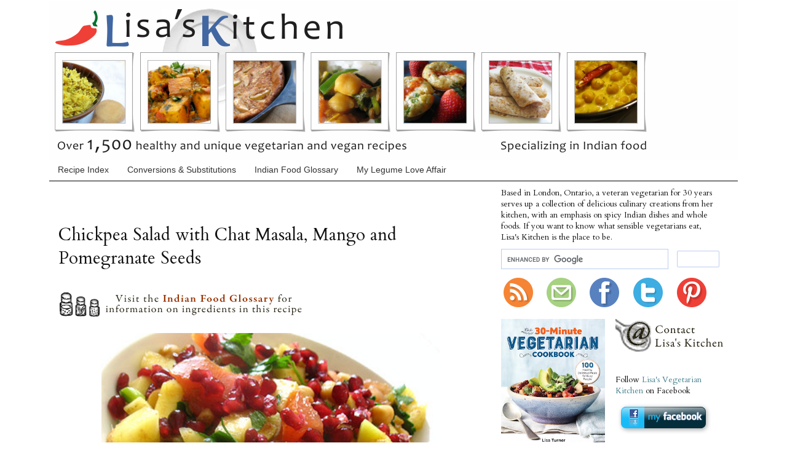

--- FILE ---
content_type: text/html; charset=UTF-8
request_url: https://www.foodandspice.com/2012/03/chickpea-salad-with-chat-masala-mango.html?showComment=1332810535474
body_size: 26343
content:
<!DOCTYPE html>
<html class='v2' dir='ltr' xmlns='http://www.w3.org/1999/xhtml' xmlns:b='http://www.google.com/2005/gml/b' xmlns:data='http://www.google.com/2005/gml/data' xmlns:expr='http://www.google.com/2005/gml/expr'>
<head>
<link href='https://www.blogger.com/static/v1/widgets/335934321-css_bundle_v2.css' rel='stylesheet' type='text/css'/>
<!-- Google tag (gtag.js) -->
<script async='async' src='https://www.googletagmanager.com/gtag/js?id=G-G2DRMYM7GR'></script>
<script>
  window.dataLayer = window.dataLayer || [];
  function gtag(){dataLayer.push(arguments);}
  gtag('js', new Date());

  gtag('config', 'G-G2DRMYM7GR');
</script>
<script type='text/javascript'> var str= window.location.href.toString(); if ((str.indexOf('.com/'))=='-1') { var str1=str.substring(str.lastIndexOf(".blogspot.")); if (str1.indexOf('/')=='-1') { var str2=str1; } else { var str2=str1.substring(0,str1.indexOf('/')+1); } window.location.href =window.location.href.toString().replace(str2,'.blogspot.com/ncr/'); } </script>
<meta content='IE=EmulateIE7' http-equiv='X-UA-Compatible'/>
<meta content='width=1100' name='viewport'/>
<meta content='text/html; charset=UTF-8' http-equiv='Content-Type'/>
<meta content='blogger' name='generator'/>
<link href='https://www.foodandspice.com/favicon.ico' rel='icon' type='image/x-icon'/>
<link href='https://www.foodandspice.com/2012/03/chickpea-salad-with-chat-masala-mango.html' rel='canonical'/>
<link rel="alternate" type="application/atom+xml" title="Lisa&#39;s Vegetarian Kitchen - Atom" href="https://www.foodandspice.com/feeds/posts/default" />
<link rel="alternate" type="application/rss+xml" title="Lisa&#39;s Vegetarian Kitchen - RSS" href="https://www.foodandspice.com/feeds/posts/default?alt=rss" />
<link rel="service.post" type="application/atom+xml" title="Lisa&#39;s Vegetarian Kitchen - Atom" href="https://www.blogger.com/feeds/5498332469430544166/posts/default" />

<link rel="alternate" type="application/atom+xml" title="Lisa&#39;s Vegetarian Kitchen - Atom" href="https://www.foodandspice.com/feeds/4477453581522499599/comments/default" />
<!--Can't find substitution for tag [blog.ieCssRetrofitLinks]-->
<link href='https://blogger.googleusercontent.com/img/b/R29vZ2xl/AVvXsEinBtnIixaTSyv8idsj-bqrc5IxSEtQuYDMWDc5wW_PPzjSaAcUo9UDBSlDDWZ1czM8Y-tap_7pHAIHqPLZtsRXFtZyNvyDHO1DxqVWkXbwkdV1ABWoPmCHpH0Tke_Moy4Ulr3Tj0EiYhqgVZOw/s640/chickpea_mango_salad.jpg' rel='image_src'/>
<meta content='A sweet, tart and zesty chickpea salad that&#39;s colorful and easy to put together' name='description'/>
<meta content='https://www.foodandspice.com/2012/03/chickpea-salad-with-chat-masala-mango.html' property='og:url'/>
<meta content='Chickpea Salad with Chat Masala, Mango and Pomegranate Seeds' property='og:title'/>
<meta content='A sweet, tart and zesty chickpea salad that&#39;s colorful and easy to put together' property='og:description'/>
<meta content='https://blogger.googleusercontent.com/img/b/R29vZ2xl/AVvXsEinBtnIixaTSyv8idsj-bqrc5IxSEtQuYDMWDc5wW_PPzjSaAcUo9UDBSlDDWZ1czM8Y-tap_7pHAIHqPLZtsRXFtZyNvyDHO1DxqVWkXbwkdV1ABWoPmCHpH0Tke_Moy4Ulr3Tj0EiYhqgVZOw/w1200-h630-p-k-no-nu/chickpea_mango_salad.jpg' property='og:image'/>
<meta content='vegetarian, vegan, cooking, food, recipes, health, nutrition, Indian, ethnic, beans, legumes, grains, spices, homemade, how to make, whole foods' name='keywords'/>
<title>Chickpea Salad with Chat Masala, Mango and Pomegranate Seeds | Lisa's Kitchen | Vegetarian Recipes | Cooking Hints | Food & Nutrition Articles</title>
<meta content='Lisa Turner' name='author'/>
<style type='text/css'>@font-face{font-family:'Cardo';font-style:normal;font-weight:400;font-display:swap;src:url(//fonts.gstatic.com/s/cardo/v21/wlp_gwjKBV1pqhvP3IE7225PUCk.woff2)format('woff2');unicode-range:U+0304-0305,U+0308,U+0331,U+10330-1034A;}@font-face{font-family:'Cardo';font-style:normal;font-weight:400;font-display:swap;src:url(//fonts.gstatic.com/s/cardo/v21/wlp_gwjKBV1pqhv03IE7225PUCk.woff2)format('woff2');unicode-range:U+1F00-1FFF;}@font-face{font-family:'Cardo';font-style:normal;font-weight:400;font-display:swap;src:url(//fonts.gstatic.com/s/cardo/v21/wlp_gwjKBV1pqhv73IE7225PUCk.woff2)format('woff2');unicode-range:U+0370-0377,U+037A-037F,U+0384-038A,U+038C,U+038E-03A1,U+03A3-03FF;}@font-face{font-family:'Cardo';font-style:normal;font-weight:400;font-display:swap;src:url(//fonts.gstatic.com/s/cardo/v21/wlp_gwjKBV1pqhv63IE7225PUCk.woff2)format('woff2');unicode-range:U+0307-0308,U+0590-05FF,U+200C-2010,U+20AA,U+25CC,U+FB1D-FB4F;}@font-face{font-family:'Cardo';font-style:normal;font-weight:400;font-display:swap;src:url(//fonts.gstatic.com/s/cardo/v21/wlp_gwjKBV1pqhu63IE7225PUCk.woff2)format('woff2');unicode-range:U+10300-1032F;}@font-face{font-family:'Cardo';font-style:normal;font-weight:400;font-display:swap;src:url(//fonts.gstatic.com/s/cardo/v21/wlp_gwjKBV1pqhvM3IE7225PUCk.woff2)format('woff2');unicode-range:U+16A0-16F8;}@font-face{font-family:'Cardo';font-style:normal;font-weight:400;font-display:swap;src:url(//fonts.gstatic.com/s/cardo/v21/wlp_gwjKBV1pqhv23IE7225PUCk.woff2)format('woff2');unicode-range:U+0100-02BA,U+02BD-02C5,U+02C7-02CC,U+02CE-02D7,U+02DD-02FF,U+0304,U+0308,U+0329,U+1D00-1DBF,U+1E00-1E9F,U+1EF2-1EFF,U+2020,U+20A0-20AB,U+20AD-20C0,U+2113,U+2C60-2C7F,U+A720-A7FF;}@font-face{font-family:'Cardo';font-style:normal;font-weight:400;font-display:swap;src:url(//fonts.gstatic.com/s/cardo/v21/wlp_gwjKBV1pqhv43IE7225P.woff2)format('woff2');unicode-range:U+0000-00FF,U+0131,U+0152-0153,U+02BB-02BC,U+02C6,U+02DA,U+02DC,U+0304,U+0308,U+0329,U+2000-206F,U+20AC,U+2122,U+2191,U+2193,U+2212,U+2215,U+FEFF,U+FFFD;}</style>
<style media='print' type='text/css'> 
.header, .tabs-outer, .blog-pager, .blog-feeds, .post-footer, .post-body img, .Image img, .img, .fauxcolumn-outer fauxcolumn-left-outer, .fauxcolumn-outer fauxcolumn-right-outer, .column-left-outer, .column-right-outer, { width: none; display: none;} 
.fauxcolumn-outer fauxcolumn-center-outer, .columns-inner, .column-center-inner, .column-center-outer, #main .main.section { width: 6.25in !important; overflow: visible !important; float: none !important; color: black; font-family: "Times New Roman", Courier, Garamond, serif; font-size: 12pt; background: white; border: none; }
#main a { text-decoration: none; color: black; font-family: "Times New Roman", Courier, Garamond, serif; font-size: 20pt; } 
</style>
<meta content='81a6ec92929352a38addbe438636a1cd' name='p:domain_verify'/>
<style id='page-skin-1' type='text/css'><!--
/*
-----------------------------------------------
Blogger Template Style
Name:     Simple
Designer: Josh Peterson
----------------------------------------------- */
/* Variable definitions
====================
<Variable name="keycolor" description="Main Color" type="color" default="#66bbdd"/>
<Group description="Page Text" selector="body">
<Variable name="body.font" description="Font" type="font"
default="normal normal 14px Georgia, Times New Roman, Times, serif"/>
<Variable name="body.text.color" description="Text Color" type="color" default="#222222"/>
</Group>
<Group description="Backgrounds" selector=".body-fauxcolumns-outer">
<Variable name="body.background.color" description="Outer Background" type="color" default="#66bbdd"/>
<Variable name="content.background.color" description="Main Background" type="color" default="#ffffff"/>
<Variable name="header.background.color" description="Header Background" type="color" default="transparent"/>
</Group>
<Group description="Links" selector=".main-outer">
<Variable name="link.color" description="Link Color" type="color" default="#2288bb"/>
<Variable name="link.visited.color" description="Visited Color" type="color" default="#888888"/>
<Variable name="link.hover.color" description="Hover Color" type="color" default="#33aaff"/>
</Group>
<Group description="Blog Title" selector=".header h1">
<Variable name="header.font" description="Font" type="font"
default="normal normal 60px Georgia, Times New Roman, Times, serif"/>
<Variable name="header.text.color" description="Title Color" type="color" default="#3399bb" />
</Group>
<Group description="Blog Description" selector=".header .description">
<Variable name="description.text.color" description="Description Color" type="color"
default="#777777" />
</Group>
<Group description="Tabs Text" selector=".tabs-inner .widget li a">
<Variable name="tabs.font" description="Font" type="font"
default="normal normal 14px Georgia, Times New Roman, Times, serif"/>
<Variable name="tabs.text.color" description="Text Color" type="color" default="#999999"/>
<Variable name="tabs.selected.text.color" description="Selected Color" type="color" default="#000000"/>
</Group>
<Group description="Tabs Background" selector=".tabs-outer .PageList">
<Variable name="tabs.background.color" description="Background Color" type="color" default="#f5f5f5"/>
<Variable name="tabs.selected.background.color" description="Selected Color" type="color" default="#eeeeee"/>
</Group>
<Group description="Post Title" selector="h3.post-title, .comments h4">
<Variable name="post.title.font" description="Font" type="font"
default="normal normal 22px Georgia, Times New Roman, Times, serif"/>
</Group>
<Group description="Date Header" selector=".date-header">
<Variable name="date.header.color" description="Text Color" type="color"
default="#111111"/>
<Variable name="date.header.background.color" description="Background Color" type="color"
default="transparent"/>
</Group>
<Group description="Post Footer" selector=".post-footer">
<Variable name="post.footer.text.color" description="Text Color" type="color" default="#666666"/>
<Variable name="post.footer.background.color" description="Background Color" type="color"
default="#f9f9f9"/>
<Variable name="post.footer.border.color" description="Shadow Color" type="color" default="#eeeeee"/>
</Group>
<Group description="Gadgets" selector="h2">
<Variable name="widget.title.font" description="Title Font" type="font"
default="normal normal 14px Georgia, Times New Roman, Times, serif"/>
<Variable name="widget.title.text.color" description="Title Color" type="color" default="#000000"/>
<Variable name="widget.alternate.text.color" description="Alternate Color" type="color" default="#999999"/>
</Group>
<Group description="Images" selector=".main-inner">
<Variable name="image.background.color" description="Background Color" type="color" default="#ffffff"/>
<Variable name="image.border.color" description="Border Color" type="color" default="#eeeeee"/>
<Variable name="image.text.color" description="Caption Text Color" type="color" default="#111111"/>
</Group>
<Group description="Accents" selector=".content-inner">
<Variable name="body.rule.color" description="Separator Line Color" type="color" default="#eeeeee"/>
<Variable name="tabs.border.color" description="Tabs Border Color" type="color" default="transparent"/>
</Group>
<Variable name="body.background" description="Body Background" type="background"
color="#ffffff" default="$(color) none repeat scroll top left"/>
<Variable name="body.background.override" description="Body Background Override" type="string" default=""/>
<Variable name="body.background.gradient.cap" description="Body Gradient Cap" type="url"
default="url(https://www.blogblog.com/1kt/simple/gradients_light.png)"/>
<Variable name="body.background.gradient.tile" description="Body Gradient Tile" type="url"
default="url(https://www.blogblog.com/1kt/simple/body_gradient_tile_light.png)"/>
<Variable name="content.background.color.selector" description="Content Background Color Selector" type="string" default=".content-inner"/>
<Variable name="content.padding" description="Content Padding" type="length" default="10px"/>
<Variable name="content.padding.horizontal" description="Content Horizontal Padding" type="length" default="10px"/>
<Variable name="content.shadow.spread" description="Content Shadow Spread" type="length" default="40px"/>
<Variable name="content.shadow.spread.webkit" description="Content Shadow Spread (WebKit)" type="length" default="5px"/>
<Variable name="content.shadow.spread.ie" description="Content Shadow Spread (IE)" type="length" default="10px"/>
<Variable name="main.border.width" description="Main Border Width" type="length" default="0"/>
<Variable name="header.background.gradient" description="Header Gradient" type="url" default="none"/>
<Variable name="header.shadow.offset.left" description="Header Shadow Offset Left" type="length" default="-1px"/>
<Variable name="header.shadow.offset.top" description="Header Shadow Offset Top" type="length" default="-1px"/>
<Variable name="header.shadow.spread" description="Header Shadow Spread" type="length" default="1px"/>
<Variable name="header.padding" description="Header Padding" type="length" default="30px"/>
<Variable name="header.border.size" description="Header Border Size" type="length" default="1px"/>
<Variable name="header.bottom.border.size" description="Header Bottom Border Size" type="length" default="0"/>
<Variable name="header.border.horizontalsize" description="Header Horizontal Border Size" type="length" default="0"/>
<Variable name="description.text.size" description="Description Text Size" type="string" default="140%"/>
<Variable name="tabs.margin.top" description="Tabs Margin Top" type="length" default="0" />
<Variable name="tabs.margin.side" description="Tabs Side Margin" type="length" default="30px" />
<Variable name="tabs.background.gradient" description="Tabs Background Gradient" type="url"
default="url(https://www.blogblog.com/1kt/simple/gradients_light.png)"/>
<Variable name="tabs.border.width" description="Tabs Border Width" type="length" default="1px"/>
<Variable name="tabs.bevel.border.width" description="Tabs Bevel Border Width" type="length" default="1px"/>
<Variable name="date.header.padding" description="Date Header Padding" type="string" default="inherit"/>
<Variable name="date.header.letterspacing" description="Date Header Letter Spacing" type="string" default="inherit"/>
<Variable name="date.header.margin" description="Date Header Margin" type="string" default="inherit"/>
<Variable name="post.margin.bottom" description="Post Bottom Margin" type="length" default="25px"/>
<Variable name="image.border.small.size" description="Image Border Small Size" type="length" default="2px"/>
<Variable name="image.border.large.size" description="Image Border Large Size" type="length" default="5px"/>
<Variable name="page.width.selector" description="Page Width Selector" type="string" default=".region-inner"/>
<Variable name="page.width" description="Page Width" type="string" default="auto"/>
<Variable name="main.section.margin" description="Main Section Margin" type="length" default="15px"/>
<Variable name="main.padding" description="Main Padding" type="length" default="15px"/>
<Variable name="main.padding.top" description="Main Padding Top" type="length" default="30px"/>
<Variable name="main.padding.bottom" description="Main Padding Bottom" type="length" default="30px"/>
<Variable name="paging.background"
color="#ffffff"
description="Background of blog paging area" type="background"
default="transparent none no-repeat scroll top center"/>
<Variable name="footer.bevel" description="Bevel border length of footer" type="length" default="0"/>
<Variable name="mobile.background.overlay" description="Mobile Background Overlay" type="string"
default="transparent none repeat scroll top left"/>
<Variable name="mobile.background.size" description="Mobile Background Size" type="string" default="auto"/>
<Variable name="mobile.button.color" description="Mobile Button Color" type="color" default="#ffffff" />
<Variable name="startSide" description="Side where text starts in blog language" type="automatic" default="left"/>
<Variable name="endSide" description="Side where text ends in blog language" type="automatic" default="right"/>
*/
/* Content
----------------------------------------------- */
body {
font: normal normal 15px Cardo;
color: #111111;
background: #ffffff none repeat scroll top left;
padding: 0 0 0 0;
}
html body .region-inner {
min-width: 0;
max-width: 100%;
width: auto;
}
a:link {
text-decoration:none;
color: #45818e;
}
a:visited {
text-decoration:none;
color: #888888;
}
a:hover {
text-decoration:underline;
color: #b45f06;
}
a.crib:link {
text-decoration:none;
color: #111111;
}
a.crib:visited {
text-decoration:none;
color: #111111;
}
a.crib: hover {
text-decoration:none;
color: #111111;
}
.body-fauxcolumn-outer .fauxcolumn-inner {
background: transparent none repeat scroll top left;
_background-image: none;
}
.body-fauxcolumn-outer .cap-top {
position: absolute;
z-index: 1;
height: 400px;
width: 100%;
background: #ffffff none repeat scroll top left;
}
.body-fauxcolumn-outer .cap-top .cap-left {
width: 100%;
background: transparent none repeat-x scroll top left;
_background-image: none;
}
.content-outer {
-moz-box-shadow: 0 0 0 rgba(0, 0, 0, .15);
-webkit-box-shadow: 0 0 0 rgba(0, 0, 0, .15);
-goog-ms-box-shadow: 0 0 0 #333333;
box-shadow: 0 0 0 rgba(0, 0, 0, .15);
margin-bottom: 1px;
}
.content-inner {
padding: 10px 40px;
}
.content-inner {
background-color: #ffffff;
}
/* Header
----------------------------------------------- */
.header-outer {
background: #ffffff none repeat-x scroll 0 -400px;
_background-image: none;
}
.Header h1 {
font: normal normal 40px 'Trebuchet MS',Trebuchet,Verdana,sans-serif;
color: #000000;
text-shadow: 0 0 0 rgba(0, 0, 0, .2);
}
.Header h1 a {
color: #000000;
}
.Header .description {
font-size: 18px;
color: #000000;
}
.header-inner .Header .titlewrapper {
padding: 0px 0;
}
.header-inner .Header .descriptionwrapper {
padding: 0 0;
}
/* Tabs
----------------------------------------------- */
.tabs-inner .section:first-child {
border-top: 0 solid transparent;
}
.tabs-inner .section:first-child ul {
margin-top: -0;
border-top: 0 solid transparent;
border-left: 0 solid transparent;
border-right: 0 solid transparent;
}
.tabs-inner .widget ul {
background: transparent none repeat-x scroll 0 -800px;
_background-image: none;
border-bottom: 1px solid transparent;
margin-top: 0;
margin-left: -30px;
margin-right: -30px;
}
.tabs-inner .widget li a {
display: inline-block;
padding: .6em 1em;
font: normal normal 14px 'Trebuchet MS', Trebuchet, sans-serif;
color: #333333;
border-left: 1px solid #ffffff;
border-right: 1px solid transparent;
}
.tabs-inner .widget li:first-child a {
border-left: none;
}
.tabs-inner .widget li.selected a, .tabs-inner .widget li a:hover {
color: #45818e;
background-color: #f3f3f3;
text-decoration: none;
}
/* Columns
----------------------------------------------- */
.main-outer {
border-top: 0 solid transparent;
}
.fauxcolumn-left-outer .fauxcolumn-inner {
border-right: 1px solid transparent;
}
.fauxcolumn-right-outer .fauxcolumn-inner {
border-left: 1px solid transparent;
}
/* Headings
----------------------------------------------- */
h2 {
margin: 0 0 1em 0;
font: normal normal 16px Cardo;
color: #696969;
text-transform: none;
}
/* Widgets
----------------------------------------------- */
.widget .zippy {
color: #999999;
text-shadow: 2px 2px 1px rgba(0, 0, 0, .1);
}
.widget .popular-posts ul {
list-style: none;
}
/* Posts
----------------------------------------------- */
.date-header span {
background-color: #bbbbbb;
color: #ffffff;
padding: 0.4em;
letter-spacing: 3px;
margin: inherit;
}
.main-inner {
padding-top: 10px;
padding-bottom: 10px;
}
.main-inner .column-center-inner {
padding: 0 0;
}
.main-inner .column-center-inner .section {
margin: 0 1em;
}
.post {
margin: 0 0 45px 0;
}
h3.post-title, .comments h4 {
font: normal normal 28px Cardo;
margin: 0 0 0;
}
.post-body {
font-size: 110%;
line-height: 1.4;
position: relative;
}
.post-body img, .post-body .tr-caption-container, .Profile img, .Image img,
.BlogList .item-thumbnail img {
padding: none !important;
border: none !important;
background: none !important;
-moz-box-shadow: 0px 0px 0px transparent !important;
-webkit-box-shadow: 0px 0px 0px transparent !important;
box-shadow: 0px 0px 0px transparent !important;
}
.post-body img, .post-body .tr-caption-container {
padding: 0;
}
.post-body .tr-caption-container {
color: #111111;
}
.post-body .tr-caption-container img {
padding: 0;
background: transparent;
border: none;
-moz-box-shadow: 0 0 0 rgba(0, 0, 0, .1);
-webkit-box-shadow: 0 0 0 rgba(0, 0, 0, .1);
box-shadow: 0 0 0 rgba(0, 0, 0, .1);
}
.post-header {
margin: 0 0 1.5em;
line-height: 1.6;
font-size: 90%;
}
.post-footer {
margin: 20px -2px 0;
padding: 5px 10px;
color: #666666;
background-color: transparent;
border-bottom: 1px solid #eeeeee;
line-height: 1.6;
font-size: 90%;
}
#comments .comment-author {
padding-top: 1.5em;
border-top: 1px solid transparent;
background-position: 0 1.5em;
}
#comments .comment-author:first-child {
padding-top: 0;
border-top: none;
}
.avatar-image-container {
margin: .2em 0 0;
}
#comments .avatar-image-container img {
border: 1px solid transparent;
}
/* Accents
---------------------------------------------- */
.section-columns td.columns-cell {
border-left: 1px solid transparent;
}
.blog-pager {
background: transparent url(https://www.blogblog.com/1kt/simple/paging_dot.png) repeat-x scroll top center;
}
.blog-pager-older-link, .home-link,
.blog-pager-newer-link {
background-color: #ffffff;
padding: 5px;
}
/* Mobile
----------------------------------------------- */
body.mobile  {
background-size: auto;
}
.mobile .body-fauxcolumn-outer {
background: transparent none repeat scroll top left;
}
.mobile .body-fauxcolumn-outer .cap-top {
background-size: 100% auto;
}
.mobile .content-outer {
-webkit-box-shadow: 0 0 3px rgba(0, 0, 0, .15);
box-shadow: 0 0 3px rgba(0, 0, 0, .15);
padding: 0 0;
}
body.mobile .AdSense {
margin: 0 -0;
}
.mobile .tabs-inner .widget ul {
margin-left: 0;
margin-right: 0;
}
.mobile .post {
margin: 0;
}
.mobile .main-inner .column-center-inner .section {
margin: 0;
}
.mobile .date-header span {
padding: 0.1em 10px;
margin: 0 -10px;
}
.mobile h3.post-title {
margin: 0;
}
.mobile .blog-pager {
background: transparent none no-repeat scroll top center;
}
.mobile .footer-outer {
border-top: none;
}
.mobile .main-inner, .mobile .footer-inner {
background-color: #ffffff;
}
.mobile-index-contents {
color: #111111;
}
.mobile-link-button {
background-color: #45818e;
}
.mobile-link-button a:link, .mobile-link-button a:visited {
color: #ffffff;
}
.mobile .tabs-inner .section:first-child {
border-top: none;
}
.mobile .tabs-inner .PageList .widget-content {
background-color: #f3f3f3;
color: #45818e;
border-top: 1px solid transparent;
border-bottom: 1px solid transparent;
}
.mobile .tabs-inner .PageList .widget-content .pagelist-arrow {
border-left: 1px solid transparent;
}
#navbar-iframe {height: 0px; display: none !important;}
.Attribution { &#8232;display:none;
}.sidebar .widget {margin: 10px 0;}
.header-outer {
margin-top: -38px;}
.sidebar {
font-size: 90%; margin-left: 0;
}ul {list-style-type:none; padding-left:0}.post-title a {
color:#134f5c;
}.feed-links {
display: none;
}.addthis_toolbox {margin-top: 15px;}
.hovereffect img {
opacity:0.5;
filter:alpha(opacity=50);
}
.hovereffect:hover img {
opacity:1.0;
filter:alpha(opacity=100);
}
.hoverout img {
opacity:1.0;
filter:alpha(opacity=100);
}
.hoverout:hover img {
opacity:0.5;
filter:alpha(opacity=50);
}
.hoverlarge:hover img {
-webkit-transform:scale(1.2); /*Webkit: 0.6 times the original Image size*/
-moz-transform:scale(1.2); /*Mozilla 0.6 times the original Image size*/
-o-transform:scale(1.2); /*Opera 0.6 times the original Image size*/
box-shadow:0px 0px 10px gray;
-webkit-box-shadow:0px 0px 10px gray;
-moz-box-shadow:0px 0px 10px gray;;
}
dt{
font-weight: normal;
}
.commenthidden {display:none}
.commentshown {display:inline}
#header-inner img {margin: 0 auto !important; width: 100%; max-width: 100%; height: auto; width: auto\9; /* ie8 */}
.tabs-outer {
background: none repeat scroll 0% 0% rgb(255, 255, 255);
border-bottom: 1px solid rgb(0, 0, 0);
}
.post-title a {
color: rgb(153, 51, 0);
}
#HTML16{
margin-bottom: -30px !important;
}
--></style>
<style id='template-skin-1' type='text/css'><!--
body {
min-width: 1200px;
}
.content-outer, .content-fauxcolumn-outer, .region-inner {
min-width: 1200px;
max-width: 1200px;
_width: 1200px;
}
.main-inner .columns {
padding-left: 0px;
padding-right: 400px;
}
.main-inner .fauxcolumn-center-outer {
left: 0px;
right: 400px;
/* IE6 does not respect left and right together */
_width: expression(this.parentNode.offsetWidth -
parseInt("0px") -
parseInt("400px") + 'px');
}
.main-inner .fauxcolumn-left-outer {
width: 0px;
}
.main-inner .fauxcolumn-right-outer {
width: 400px;
}
.main-inner .column-left-outer {
width: 0px;
right: 100%;
margin-left: -0px;
}
.main-inner .column-right-outer {
width: 400px;
margin-right: -400px;
}
#layout {
min-width: 0;
}
#layout .content-outer {
min-width: 0;
width: 800px;
}
#layout .region-inner {
min-width: 0;
width: auto;
}
--></style>
<!-- Print Div Start -->
<script type='text/javascript'> 
 function printDiv(e)
   {
    var divToPrint=document.getElementById(e);
    newWin = window.open('', 'printwin');
    newWin.document.write(divToPrint.innerHTML); 
    newWin.print(); 
    newWin.close(); 
    setTimeout(function(){newWin.close();},10);}
</script>
<!-- Print Div End -->
<script language='javascript' type='text/javascript'>
function toggle(element, linktext, showtext) {

var txtbit = document.getElementById(element);  
var linkbit = document.getElementById(linktext); 
if (txtbit.style.display == 'none') {
  txtbit.style.display = 'block'; 
  linkbit.innerHTML = '&#9660;&#160;';
  } else {
  txtbit.style.display = 'none'; 
  linkbit.innerHTML = '&#9658;&#160;';
  }
}
</script>
<script language='javascript' type='text/javascript'>
function togglemore(element, linktext, showtext) {

var txtbit = document.getElementById(element);  
var linkbit = document.getElementById(linktext); 
if (txtbit.style.display == 'none') {
  txtbit.style.display = 'block'; 
  linkbit.innerHTML = '&#9660;&#160; Collapse this section&#8230; ';
  } else {
  txtbit.style.display = 'none'; 
  linkbit.innerHTML = '&#9658;&#160; Expand this section again&#8230; ';
  }
}
</script>
<script type='text/javascript'>

  var _gaq = _gaq || [];
  _gaq.push(['_setAccount', 'UA-28174326-1']);
  _gaq.push(['_setDomainName', 'foodandspice.com']);
  _gaq.push(['_setAllowLinker', true]);
  _gaq.push(['_trackPageview']);

  (function() {
    var ga = document.createElement('script'); ga.type = 'text/javascript'; ga.async = true;
    ga.src = ('https:' == document.location.protocol ? 'https://ssl' : 'https://www') + '.google-analytics.com/ga.js';
    var s = document.getElementsByTagName('script')[0]; s.parentNode.insertBefore(ga, s);
  })();

</script>
<script language='javascript' src='https://ajax.googleapis.com/ajax/libs/jquery/1.8.2/jquery.min.js' type='text/javascript'></script>
<script type='text/javascript'>//<![CDATA[

$(document).ready(function() {
  // change the dimension variable below to be the pixel size you want
  var dimension = 60;
  // this identifies the PopularPosts1 div element, finds each image in it, and resizes it
  $('#PopularPosts1').find('img').each(function(n, image){
    var image = $(image);
    image.attr({src : image.attr('src').replace(/s\B\d{2,4}/,'s' + dimension)});
    image.attr('width',dimension);
    image.attr('height',dimension);
  });
});
//]]></script>
<!-- BLOGHER ADS Begin header tag -->
<script type='text/javascript'>
  var blogherads = blogherads || {};
  blogherads.adq = blogherads.adq || [];
</script>
<script async='async' data-cfasync='false' src='https://ads.blogherads.com/static/blogherads.js' type='text/javascript'></script>
<script async='async' data-cfasync='false' src='https://ads.blogherads.com/bh/28/286/286308/800991/header.js' type='text/javascript'></script>
<!-- BLOGHER ADS End header tag -->
<script async='async' crossorigin='anonymous' src='https://pagead2.googlesyndication.com/pagead/js/adsbygoogle.js?client=ca-pub-2909199874001919'></script>
<link href='https://www.blogger.com/dyn-css/authorization.css?targetBlogID=5498332469430544166&amp;zx=7ec1d807-02a6-4dce-9069-cc8d4b02bea6' media='none' onload='if(media!=&#39;all&#39;)media=&#39;all&#39;' rel='stylesheet'/><noscript><link href='https://www.blogger.com/dyn-css/authorization.css?targetBlogID=5498332469430544166&amp;zx=7ec1d807-02a6-4dce-9069-cc8d4b02bea6' rel='stylesheet'/></noscript>
<meta name='google-adsense-platform-account' content='ca-host-pub-1556223355139109'/>
<meta name='google-adsense-platform-domain' content='blogspot.com'/>

<!-- data-ad-client=ca-pub-2909199874001919 -->

</head>
<body class='loading'>
<div class='navbar section' id='navbar'><div class='widget Navbar' data-version='1' id='Navbar1'><script type="text/javascript">
    function setAttributeOnload(object, attribute, val) {
      if(window.addEventListener) {
        window.addEventListener('load',
          function(){ object[attribute] = val; }, false);
      } else {
        window.attachEvent('onload', function(){ object[attribute] = val; });
      }
    }
  </script>
<div id="navbar-iframe-container"></div>
<script type="text/javascript" src="https://apis.google.com/js/platform.js"></script>
<script type="text/javascript">
      gapi.load("gapi.iframes:gapi.iframes.style.bubble", function() {
        if (gapi.iframes && gapi.iframes.getContext) {
          gapi.iframes.getContext().openChild({
              url: 'https://www.blogger.com/navbar/5498332469430544166?po\x3d4477453581522499599\x26origin\x3dhttps://www.foodandspice.com',
              where: document.getElementById("navbar-iframe-container"),
              id: "navbar-iframe"
          });
        }
      });
    </script><script type="text/javascript">
(function() {
var script = document.createElement('script');
script.type = 'text/javascript';
script.src = '//pagead2.googlesyndication.com/pagead/js/google_top_exp.js';
var head = document.getElementsByTagName('head')[0];
if (head) {
head.appendChild(script);
}})();
</script>
</div></div>
<div class='body-fauxcolumns'>
<div class='fauxcolumn-outer body-fauxcolumn-outer'>
<div class='cap-top'>
<div class='cap-left'></div>
<div class='cap-right'></div>
</div>
<div class='fauxborder-left'>
<div class='fauxborder-right'></div>
<div class='fauxcolumn-inner'>
</div>
</div>
<div class='cap-bottom'>
<div class='cap-left'></div>
<div class='cap-right'></div>
</div>
</div>
</div>
<div class='content'>
<div class='content-fauxcolumns'>
<div class='fauxcolumn-outer content-fauxcolumn-outer'>
<div class='cap-top'>
<div class='cap-left'></div>
<div class='cap-right'></div>
</div>
<div class='fauxborder-left'>
<div class='fauxborder-right'></div>
<div class='fauxcolumn-inner'>
</div>
</div>
<div class='cap-bottom'>
<div class='cap-left'></div>
<div class='cap-right'></div>
</div>
</div>
</div>
<div class='content-outer'>
<div class='content-cap-top cap-top'>
<div class='cap-left'></div>
<div class='cap-right'></div>
</div>
<div class='fauxborder-left content-fauxborder-left'>
<div class='fauxborder-right content-fauxborder-right'></div>
<div class='content-inner'>
<header>
<div class='header-outer'>
<div class='header-cap-top cap-top'>
<div class='cap-left'></div>
<div class='cap-right'></div>
</div>
<div class='fauxborder-left header-fauxborder-left'>
<div class='fauxborder-right header-fauxborder-right'></div>
<div class='region-inner header-inner'>
<div class='header section' id='header'><div class='widget Header' data-version='1' id='Header1'>
<div id='header-inner'>
<a href='https://www.foodandspice.com/' style='display: block'>
<img alt='Lisa&#39;s Vegetarian Kitchen' height='258px; ' id='Header1_headerimg' src='https://blogger.googleusercontent.com/img/b/R29vZ2xl/AVvXsEgYK41hNlahg0w7cNVUXKoQUJPN3TUpLqyy35vLn2nwFTVCooawglIe22F3IxIZNICQFpKDEbugqX4JpHA9xRXGn4bCQqZs4dnWvsBX-d8BCE40ahn6nqA134DOqMMyIstip_OVUtfSBWbQEBTL/s1600/lisas_vegetarian_kitchen_banner_2018_1120.png' style='display: block' width='1120px; '/>
</a>
</div>
</div></div>
</div>
</div>
<div class='header-cap-bottom cap-bottom'>
<div class='cap-left'></div>
<div class='cap-right'></div>
</div>
</div>
</header>
<div class='tabs-outer'>
<div class='tabs-cap-top cap-top'>
<div class='cap-left'></div>
<div class='cap-right'></div>
</div>
<div class='fauxborder-left tabs-fauxborder-left'>
<div class='fauxborder-right tabs-fauxborder-right'></div>
<div class='region-inner tabs-inner'>
<div class='tabs section' id='crosscol'><div class='widget PageList' data-version='1' id='PageList1'>
<h2>Pages</h2>
<div class='widget-content'>
<ul>
<li>
<a href='https://www.foodandspice.com/p/menu.html'>Recipe Index</a>
</li>
<li>
<a href='https://www.foodandspice.com/p/conversions-and-substitutions.html'>Conversions &amp; Substitutions</a>
</li>
<li>
<a href='https://www.foodandspice.com/p/indian-food.html'>Indian Food Glossary</a>
</li>
<li>
<a href='https://www.foodandspice.com/p/mlla.html'>My Legume Love Affair</a>
</li>
</ul>
<div class='clear'></div>
</div>
</div></div>
<div class='tabs no-items section' id='crosscol-overflow'></div>
</div>
</div>
<div class='tabs-cap-bottom cap-bottom'>
<div class='cap-left'></div>
<div class='cap-right'></div>
</div>
</div>
<div class='main-outer'>
<div class='main-cap-top cap-top'>
<div class='cap-left'></div>
<div class='cap-right'></div>
</div>
<div class='fauxborder-left main-fauxborder-left'>
<div class='fauxborder-right main-fauxborder-right'></div>
<div class='region-inner main-inner'>
<div class='columns fauxcolumns'>
<div class='fauxcolumn-outer fauxcolumn-center-outer'>
<div class='cap-top'>
<div class='cap-left'></div>
<div class='cap-right'></div>
</div>
<div class='fauxborder-left'>
<div class='fauxborder-right'></div>
<div class='fauxcolumn-inner'>
</div>
</div>
<div class='cap-bottom'>
<div class='cap-left'></div>
<div class='cap-right'></div>
</div>
</div>
<div class='fauxcolumn-outer fauxcolumn-left-outer'>
<div class='cap-top'>
<div class='cap-left'></div>
<div class='cap-right'></div>
</div>
<div class='fauxborder-left'>
<div class='fauxborder-right'></div>
<div class='fauxcolumn-inner'>
</div>
</div>
<div class='cap-bottom'>
<div class='cap-left'></div>
<div class='cap-right'></div>
</div>
</div>
<div class='fauxcolumn-outer fauxcolumn-right-outer'>
<div class='cap-top'>
<div class='cap-left'></div>
<div class='cap-right'></div>
</div>
<div class='fauxborder-left'>
<div class='fauxborder-right'></div>
<div class='fauxcolumn-inner'>
</div>
</div>
<div class='cap-bottom'>
<div class='cap-left'></div>
<div class='cap-right'></div>
</div>
</div>
<!-- corrects IE6 width calculation -->
<div class='columns-inner'>
<div class='column-center-outer'>
<div class='column-center-inner'>
<div class='main section' id='main'><div class='widget HTML' data-version='1' id='HTML11'>
<div class='widget-content'>
<gcse:searchresults></gcse:searchresults>
</div>
<div class='clear'></div>
</div><div class='widget Blog' data-version='1' id='Blog1'>
<div class='blog-posts hfeed'>

          <div class="date-outer">
        

          <div class="date-posts">
        
<div class='post-outer'>
<meta content='summary' name='twitter:card'/>
<meta content='@LisaTurner22' name='twitter:site'/>
<meta content='@LisaTurner22' name='twitter:creator'/>
<meta content='foodandspice.com' name='twitter:domain'/>
<meta content='https://blogger.googleusercontent.com/img/b/R29vZ2xl/AVvXsEinBtnIixaTSyv8idsj-bqrc5IxSEtQuYDMWDc5wW_PPzjSaAcUo9UDBSlDDWZ1czM8Y-tap_7pHAIHqPLZtsRXFtZyNvyDHO1DxqVWkXbwkdV1ABWoPmCHpH0Tke_Moy4Ulr3Tj0EiYhqgVZOw/s640/chickpea_mango_salad.jpg' name='twitter:image:src'/>
<meta content='Chickpea Salad with Chat Masala, Mango and Pomegranate Seeds' name='twitter:title'/>
<meta content='A sweet, tart and zesty chickpea salad that&#39;s colorful and easy to put together' name='twitter:description'/>
<meta content='' name='twitter:url'/>
<div class='post hentry'>
<a name='4477453581522499599'></a>
<h3 class='post-title entry-title'>
Chickpea Salad with Chat Masala, Mango and Pomegranate Seeds
</h3>
<br/><a class='hoverout' href='https://www.foodandspice.com/p/indian-food.html' target='_blank'><img alt='Visit the Indian Food Glossary for information on the ingredients in this recipe' height='56' src='https://1.bp.blogspot.com/-L1N6bES3WrI/Tu-9DxMQEjI/AAAAAAAAGiM/B05iNYqH2q8/s1600/indian_food_glossary_visit_button.gif' width='400'/></a>
<div class='post-header'>
<div class='post-header-line-1'></div>
</div>
<div class='post-body entry-content' id='post-body-4477453581522499599'>
<div class="separator" style="clear: both; text-align: center;"><a href="https://blogger.googleusercontent.com/img/b/R29vZ2xl/AVvXsEinBtnIixaTSyv8idsj-bqrc5IxSEtQuYDMWDc5wW_PPzjSaAcUo9UDBSlDDWZ1czM8Y-tap_7pHAIHqPLZtsRXFtZyNvyDHO1DxqVWkXbwkdV1ABWoPmCHpH0Tke_Moy4Ulr3Tj0EiYhqgVZOw/s1600/chickpea_mango_salad.jpg" imageanchor="1" style="margin-left:1em; margin-right:1em"><img alt="chickpea mango salad" border="0" src="https://blogger.googleusercontent.com/img/b/R29vZ2xl/AVvXsEinBtnIixaTSyv8idsj-bqrc5IxSEtQuYDMWDc5wW_PPzjSaAcUo9UDBSlDDWZ1czM8Y-tap_7pHAIHqPLZtsRXFtZyNvyDHO1DxqVWkXbwkdV1ABWoPmCHpH0Tke_Moy4Ulr3Tj0EiYhqgVZOw/s640/chickpea_mango_salad.jpg" width="550" /></a></div><br />
Sweet and tart are the terms my husband used to describe this most healthy Indian chickpea salad with mango, spices and pomegranate seeds. Tangy <a href="https://www.foodandspice.com/2010/09/staple-corner-how-to-make-your-own-chat.html">chat masala</a> pairs so well with the chickpeas and sweet tamarind and pomegranate seeds. Perfectly suitable for vegans as well as vegetarians, and if you serve this with rice (I am smitten right now with Jasmine rice) you are in for a balanced and satisfying meal. Easy to assemble once you are done the chopping and fight with the mango, this is one fine salad that would go well with almost any Indian entrée. If you want to fill out the meal, considering serving with some <a href="https://www.foodandspice.com/2011/04/makki-di-roti-griddle-cooked-corn-bread.html">homemade rotis</a>.<br />
<br />
This salad is not too spicy and so might be a good introduction to dinner guests that are not used to many of the more fiery dishes so common to India.  Decent quality chat masala blends are easily available at Indian and most Asian grocers, but I highly recommend making your own homemade spice powders when possible. The chat masala for this recipe I <a href="https://www.foodandspice.com/2010/09/staple-corner-how-to-make-your-own-chat.html">blended myself</a>, and as for ground coriander the best way to make your dishes special and especially pleasing is to grind up your own coriander seeds as well.<br />
<br />
<a name="more"></a><div class="separator" style="clear: both; text-align: center;"><a href="https://blogger.googleusercontent.com/img/b/R29vZ2xl/AVvXsEgX0PLaGCYCx5cbUltbUWEpF0OsBzYOIyUWZFCmN1_xVJ4uglR7PB0KeVphfrwy_uyGNIQ00psSXbH0vAgFidAVUDkMVJ7L7_qIvOcy6IQpGSuFtadjZ_KbhVoMltyovlwel-7RByHpOVBqExaf/s1600/chickpea_mango_salad2.jpg" imageanchor="1" style="margin-left:1em; margin-right:1em"><img alt="chickpea chat masala salad with mango and pomegranate seeds" border="0" src="https://blogger.googleusercontent.com/img/b/R29vZ2xl/AVvXsEgX0PLaGCYCx5cbUltbUWEpF0OsBzYOIyUWZFCmN1_xVJ4uglR7PB0KeVphfrwy_uyGNIQ00psSXbH0vAgFidAVUDkMVJ7L7_qIvOcy6IQpGSuFtadjZ_KbhVoMltyovlwel-7RByHpOVBqExaf/s640/chickpea_mango_salad2.jpg" width="550"></a></div><script type="text/javascript"> function printDiv(e)
</script><br />
<div class="recipeprintwrapper" id="4477453581522499599" itemscope="" itemtype="http://schema.org/Recipe"><table border="0" cellpadding="10"><tr><td><img alt="Chickpea Salad with Chat Masala, Mango and Pomegranate Seeds" itemprop="image" src="https://blogger.googleusercontent.com/img/b/R29vZ2xl/AVvXsEgosFLpqjji6EX8GSwJR6NIAypsC9YGShdtuIxTOiT7Xkj4gPmW8l_qkV9FcycyypYf3p8RfplAfEiSA26AzK6C1liuLpZfCDbvCt0M_l_Hj_pRNLAuKF6Sh_NAafgvaWXIizFmwDYfp7iUdxwj/s100/chickpea_mango_salad3.jpg" style="float: left; margin: 0px 10px 10px 0px;"><span itemprop="name" style="font-weight: bold;">Chickpea Salad with Chat Masala, Mango and Pomegranate Seeds</span></td></tr>
<tr><td>Recipe by <span itemprop="author">Lisa Turner</span><br />
Cuisine: <span itemprop="recipeCuisine">Indian</span><br />
Published on <meta itemprop="datePublished" content="2012-03-26">March 26, 2012<br />
<br />
<span itemprop="description">A sweet, tart and zesty chickpea salad that's colorful and easy to put together</span><br />
<br />
Preparation: <meta itemprop="prepTime" content="PT10M">10 minutes<br />
Cooking time: <meta itemprop="cookTime" content="PT15M">15 minutes<br />
<br />
<a href="#" id="printbutton" onclick="printDiv(&#39;4477453581522499599&#39;); return false;"><img align="middle" alt="Print this recipe" src="https://blogger.googleusercontent.com/img/b/R29vZ2xl/AVvXsEg8FWVWH-zce6YV5TkiZxJGrE1jFggkc8-0-4479LvIvOSm0aPtlwUHBzhuPVLnlRqUzugqnQcjmrSO3RyvK9QwsnqPjGD4D5r30ZiJ-APSs80FHGWvyRQrXlASQCZDz3PG0hU7Ck8ynQc/s1600/printButton.png" style="margin-right:5px;">Print this recipe</a><br />
<br />
Ingredients:<br />
<ul><li itemprop="recipeIngredient" style="font-style: italic;">1 cup dried chickpeas (3 cups cooked or 2 14 oz cans)</li>
<li itemprop="recipeIngredient" style="font-style: italic;">1 large tomato, finely chopped</li>
<li itemprop="recipeIngredient" style="font-style: italic;">1 large red mango, peeled and chopped</li>
<li itemprop="recipeIngredient" style="font-style: italic;">1 bunch scallions, chopped, white parts and some of the green parts</li>
<li itemprop="recipeIngredient" style="font-style: italic;">2/3 cup fresh parsley or cilantro, chopped</li>
<li itemprop="recipeIngredient" style="font-style: italic;">2 teaspoons <a href="https://www.foodandspice.com/2010/09/staple-corner-how-to-make-your-own-chat.html">chat masala</a></li>
<li itemprop="recipeIngredient" style="font-style: italic;">1 teaspoon sea salt or rock salt</li>
<li itemprop="recipeIngredient" style="font-style: italic;">2 tablespoons ghee or oil</li>
<li itemprop="recipeIngredient" style="font-style: italic;">1 small clove garlic, minced</li>
<li itemprop="recipeIngredient" style="font-style: italic;">1-inch piece fresh ginger, finely chopped</li>
<li itemprop="recipeIngredient" style="font-style: italic;">2 to 3 fresh chilies, seeded and finely chopped</li>
<li itemprop="recipeIngredient" style="font-style: italic;">2 tablespoons ground coriander</li>
<li itemprop="recipeIngredient" style="font-style: italic;">pinch of cayenne</li>
<li itemprop="recipeIngredient" style="font-style: italic;">pinch of asafetida</li>
<li itemprop="recipeIngredient" style="font-style: italic;">1 1/2 tablespoons tamarind paste</li>
<li itemprop="recipeIngredient" style="font-style: italic;">1/3 cup water</li>
<li itemprop="recipeIngredient" style="font-style: italic;">2/3 cup fresh pomegranate seeds</li>
</ul>Instructions:<br />
<ul><li itemprop="recipeInstructions"><p>Rinse the chickpeas and soak overnight covered in several inches of cold water with a little yogurt whey or lemon juice added.  Drain and rinse, then add to a large saucepan, cover with several inches of fresh water, and bring to a boil. Reduce the heat to medium-low, cover and simmer until the chickpeas are buttery soft, about 1 to 1 1/2 hours. Drain and set aside. </p></li>
<li itemprop="recipeInstructions"><p>In a medium bowl, combine the tomato, mango, scallions, half of the fresh parsley or fresh coriander, 1/2 teaspoon of the chat masala and salt. Stir and set aside.</p></li>
<li itemprop="recipeInstructions"><p>Heat the ghee or oil in a large heavy-bottomed pan over medium heat. When hot, add the garlic, ginger and fresh chilies. Stir and fry for 5 minutes or until softened and the ginger turns a golden color. Add the ground coriander, cayenne and asafetida, remaining chat masala and fresh parsley or fresh coriander, stir and fry for a minute, and then add the cooked chickpeas, tamarind and water. Simmer until the water evaporates, stirring occasionally.</p></li>
<li itemprop="recipeInstructions"><p>Remove from heat and serve warm or at room temperature, garnished with a generous scattering of pomegranate seeds.</p></li>
</ul>Makes <span itemprop="recipeYield">6 servings</span></td></tr>
</table></div><br />
<div class="separator" style="clear: both; text-align: center;"><a href="https://blogger.googleusercontent.com/img/b/R29vZ2xl/AVvXsEgosFLpqjji6EX8GSwJR6NIAypsC9YGShdtuIxTOiT7Xkj4gPmW8l_qkV9FcycyypYf3p8RfplAfEiSA26AzK6C1liuLpZfCDbvCt0M_l_Hj_pRNLAuKF6Sh_NAafgvaWXIizFmwDYfp7iUdxwj/s1600/chickpea_mango_salad3.jpg" imageanchor="1" style="margin-left:1em; margin-right:1em"><img alt="chickpea chat masala salad with mango and pomegranate seeds" border="0" src="https://blogger.googleusercontent.com/img/b/R29vZ2xl/AVvXsEgosFLpqjji6EX8GSwJR6NIAypsC9YGShdtuIxTOiT7Xkj4gPmW8l_qkV9FcycyypYf3p8RfplAfEiSA26AzK6C1liuLpZfCDbvCt0M_l_Hj_pRNLAuKF6Sh_NAafgvaWXIizFmwDYfp7iUdxwj/s640/chickpea_mango_salad3.jpg" width="550"></a></div><br />
Other chickpea salads you are sure to enjoy from my vegetarian kitchen:<br />
<a href="https://www.foodandspice.com/2010/10/chickpea-and-tomato-salad-with-chat.html">Chickpea and Tomato Salad with Chat Masala</a><br />
<a href="https://www.foodandspice.com/2011/04/chickpea-salad-with-tamarind-dressing.html">Chickpea Salad with Tamarind Dressing</a><br />
<a href="https://www.foodandspice.com/2010/03/chickpea-salad-with-goat-cheese-olives.html">Chickpea Salad with Goat Cheese, Olives and Arugula</a><br />
<a href="https://www.foodandspice.com/2009/06/chickpea-and-quinoa-salad-with-lemon.html">Chickpea and Quinoa Salad with Lemon and Tahini</a>
<div style='clear: both;'></div>
</div>
<div class='post-footer'>
<div class='post-footer-line post-footer-line-1'><span class='post-timestamp'>
<span class='post-author vcard'>
<span class='fn'>
                      Posted by <a href='https://www.blogger.com/profile/17596930753946940084' rel='me' title='author profile'>
Lisa Turner
</a>
</span>
</span>
on
<a class='updated' href='https://www.foodandspice.com/2012/03/chickpea-salad-with-chat-masala-mango.html' rel='bookmark' title='permanent link'><abbr class='published' title='2012-03-26T12:15:00-04:00'>Monday, March 26, 2012</abbr></a>
</span>
<span class='post-comment-link'>
</span>
<span class='post-icons'>
<span class='item-action'>
<a href='https://www.blogger.com/email-post/5498332469430544166/4477453581522499599' title='Email Post'>
<img alt='' class='icon-action' height='13' src='https://img1.blogblog.com/img/icon18_email.gif' width='18'/>
</a>
</span>
<span class='item-control blog-admin pid-398415665'>
<a href='https://www.blogger.com/post-edit.g?blogID=5498332469430544166&postID=4477453581522499599&from=pencil' title='Edit Post'>
<img alt='' class='icon-action' height='18' src='https://resources.blogblog.com/img/icon18_edit_allbkg.gif' width='18'/>
</a>
</span>
</span>
<span class='post-labels'>
<br/>
Serve it up in
<a href='https://www.foodandspice.com/search/label/Beans%20and%20Legumes?max-results=100' rel='tag'>Beans and Legumes</a>,
<a href='https://www.foodandspice.com/search/label/Chickpeas?max-results=100' rel='tag'>Chickpeas</a>,
<a href='https://www.foodandspice.com/search/label/Indian?max-results=100' rel='tag'>Indian</a>,
<a href='https://www.foodandspice.com/search/label/Mango?max-results=100' rel='tag'>Mango</a>,
<a href='https://www.foodandspice.com/search/label/Salads%20and%20Dressings?max-results=100' rel='tag'>Salads and Dressings</a>,
<a href='https://www.foodandspice.com/search/label/Vegan%20Friendly?max-results=100' rel='tag'>Vegan Friendly</a>
</span>
</div>
<div class='post-footer-line post-footer-line-2'></div>
<div class='post-footer-line post-footer-line-3'><span class='post-location'>
</span>
</div>
</div>
</div>
<div class='comments' id='comments'>
<a name='comments'></a>
<h4>7 comments:</h4>
<div id='Blog1_comments-block-wrapper'>
<dl class='' id='comments-block'>
<dt class='comment-author blogger-comment-icon' id='c7465675161871159931'>
<a name='c7465675161871159931'></a>
<a href='https://www.blogger.com/profile/01411198590495448018' rel='nofollow'>hotpotcooking</a>
said...
</dt>
<dd class='comment-body' id='Blog1_cmt-7465675161871159931'>
<p>
Healthy salad
</p>
</dd>
<dd class='comment-footer'>
<span class='comment-timestamp'>
<a href='https://www.foodandspice.com/2012/03/chickpea-salad-with-chat-masala-mango.html?showComment=1332810535474#c7465675161871159931' title='comment permalink'>
March 26, 2012 at 9:08&#8239;PM
</a>
<span class='item-control blog-admin pid-1944791826'>
<a class='comment-delete' href='https://www.blogger.com/comment/delete/5498332469430544166/7465675161871159931' title='Delete Comment'>
<img src='https://resources.blogblog.com/img/icon_delete13.gif'/>
</a>
</span>
</span>
</dd>
<dt class='comment-author blogger-comment-icon' id='c5049843097503830499'>
<a name='c5049843097503830499'></a>
<a href='https://www.blogger.com/profile/01103001374431680681' rel='nofollow'>Rosh</a>
said...
</dt>
<dd class='comment-body' id='Blog1_cmt-5049843097503830499'>
<p>
Wow! I have been looking for some interesting chick pea salads...didn&#39;t know you have such a good collection. This particularly looks very temtping!
</p>
</dd>
<dd class='comment-footer'>
<span class='comment-timestamp'>
<a href='https://www.foodandspice.com/2012/03/chickpea-salad-with-chat-masala-mango.html?showComment=1332826882557#c5049843097503830499' title='comment permalink'>
March 27, 2012 at 1:41&#8239;AM
</a>
<span class='item-control blog-admin pid-637253279'>
<a class='comment-delete' href='https://www.blogger.com/comment/delete/5498332469430544166/5049843097503830499' title='Delete Comment'>
<img src='https://resources.blogblog.com/img/icon_delete13.gif'/>
</a>
</span>
</span>
</dd>
<dt class='comment-author blogger-comment-icon' id='c1169080193061685749'>
<a name='c1169080193061685749'></a>
<a href='https://www.blogger.com/profile/03250024810275821678' rel='nofollow'>janet @ the taste space</a>
said...
</dt>
<dd class='comment-body' id='Blog1_cmt-1169080193061685749'>
<p>
This looks seriously yummy, Lisa. :)
</p>
</dd>
<dd class='comment-footer'>
<span class='comment-timestamp'>
<a href='https://www.foodandspice.com/2012/03/chickpea-salad-with-chat-masala-mango.html?showComment=1332849475488#c1169080193061685749' title='comment permalink'>
March 27, 2012 at 7:57&#8239;AM
</a>
<span class='item-control blog-admin pid-1777634446'>
<a class='comment-delete' href='https://www.blogger.com/comment/delete/5498332469430544166/1169080193061685749' title='Delete Comment'>
<img src='https://resources.blogblog.com/img/icon_delete13.gif'/>
</a>
</span>
</span>
</dd>
<dt class='comment-author anon-comment-icon' id='c6471909720305378153'>
<a name='c6471909720305378153'></a>
<a href='http://www.compulsivefoodie.com' rel='nofollow'>Asmita</a>
said...
</dt>
<dd class='comment-body' id='Blog1_cmt-6471909720305378153'>
<p>
Hi Lisa,<br />This is such a colorful and healthy salad. Love the flavors. Mangoes are available plentiful now, I will have to make this. Thanks for sharing.
</p>
</dd>
<dd class='comment-footer'>
<span class='comment-timestamp'>
<a href='https://www.foodandspice.com/2012/03/chickpea-salad-with-chat-masala-mango.html?showComment=1332886948016#c6471909720305378153' title='comment permalink'>
March 27, 2012 at 6:22&#8239;PM
</a>
<span class='item-control blog-admin pid-475264285'>
<a class='comment-delete' href='https://www.blogger.com/comment/delete/5498332469430544166/6471909720305378153' title='Delete Comment'>
<img src='https://resources.blogblog.com/img/icon_delete13.gif'/>
</a>
</span>
</span>
</dd>
<dt class='comment-author blogger-comment-icon' id='c5019493206252496240'>
<a name='c5019493206252496240'></a>
<a href='https://www.blogger.com/profile/03250024810275821678' rel='nofollow'>janet @ the taste space</a>
said...
</dt>
<dd class='comment-body' id='Blog1_cmt-5019493206252496240'>
<p>
Thank you for the inspiration to make this, Lisa! I had to resort to the cookbook since some directions were missing, but it tasted great! Definitely fit for Indian beginners. :)
</p>
</dd>
<dd class='comment-footer'>
<span class='comment-timestamp'>
<a href='https://www.foodandspice.com/2012/03/chickpea-salad-with-chat-masala-mango.html?showComment=1335352766705#c5019493206252496240' title='comment permalink'>
April 25, 2012 at 7:19&#8239;AM
</a>
<span class='item-control blog-admin pid-1777634446'>
<a class='comment-delete' href='https://www.blogger.com/comment/delete/5498332469430544166/5019493206252496240' title='Delete Comment'>
<img src='https://resources.blogblog.com/img/icon_delete13.gif'/>
</a>
</span>
</span>
</dd>
<dt class='comment-author blogger-comment-icon' id='c8278408665315604377'>
<a name='c8278408665315604377'></a>
<a href='https://www.blogger.com/profile/03250024810275821678' rel='nofollow'>janet @ the taste space</a>
said...
</dt>
<dd class='comment-body' id='Blog1_cmt-8278408665315604377'>
<p>
Hey Lisa, To clarify: I originally tried to follow your directions but I couldn&#39;t figure out when to add the remainder of the chaat masala and cilantro, so I had to turn to the original recipe as a guide. Once I saw it, I saw you changed a lot of the proportions of the ingredients, but it was mostly true to the original recipe.
</p>
</dd>
<dd class='comment-footer'>
<span class='comment-timestamp'>
<a href='https://www.foodandspice.com/2012/03/chickpea-salad-with-chat-masala-mango.html?showComment=1335371295428#c8278408665315604377' title='comment permalink'>
April 25, 2012 at 12:28&#8239;PM
</a>
<span class='item-control blog-admin pid-1777634446'>
<a class='comment-delete' href='https://www.blogger.com/comment/delete/5498332469430544166/8278408665315604377' title='Delete Comment'>
<img src='https://resources.blogblog.com/img/icon_delete13.gif'/>
</a>
</span>
</span>
</dd>
<dt class='comment-author blog-author blogger-comment-icon' id='c5433198203099301518'>
<a name='c5433198203099301518'></a>
<a href='https://www.blogger.com/profile/17596930753946940084' rel='nofollow'>Lisa Turner</a>
said...
</dt>
<dd class='comment-body' id='Blog1_cmt-5433198203099301518'>
<p>
Oops! Thanks for pointing out that little omission Janet. I have corrected my post. Must have been the construction noise that had my head not working properly :)
</p>
</dd>
<dd class='comment-footer'>
<span class='comment-timestamp'>
<a href='https://www.foodandspice.com/2012/03/chickpea-salad-with-chat-masala-mango.html?showComment=1335372504881#c5433198203099301518' title='comment permalink'>
April 25, 2012 at 12:48&#8239;PM
</a>
<span class='item-control blog-admin pid-398415665'>
<a class='comment-delete' href='https://www.blogger.com/comment/delete/5498332469430544166/5433198203099301518' title='Delete Comment'>
<img src='https://resources.blogblog.com/img/icon_delete13.gif'/>
</a>
</span>
</span>
</dd>
</dl>
</div>
<p class='comment-footer'>
<a href='https://www.blogger.com/comment/fullpage/post/5498332469430544166/4477453581522499599' onclick='javascript:window.open(this.href, "bloggerPopup", "toolbar=0,location=0,statusbar=1,menubar=0,scrollbars=yes,width=640,height=500"); return false;'>Post a Comment</a>
</p>
</div>
</div>

        </div></div>
      
</div>
<div class='blog-pager' id='blog-pager'>
<span id='blog-pager-newer-link'>
<a class='blog-pager-newer-link' href='https://www.foodandspice.com/2012/03/lentil-pomegranate-stew-with-beets-and.html' id='Blog1_blog-pager-newer-link' title='Newer Post'>Newer Post</a>
</span>
<span id='blog-pager-older-link'>
<a class='blog-pager-older-link' href='https://www.foodandspice.com/2012/03/gingerbread.html' id='Blog1_blog-pager-older-link' title='Older Post'>Older Post</a>
</span>
<a class='home-link' href='https://www.foodandspice.com/'>Home</a>
</div>
<div class='clear'></div>
<div class='post-feeds'>
<div class='feed-links'>
Subscribe to:
<a class='feed-link' href='https://www.foodandspice.com/feeds/4477453581522499599/comments/default' target='_blank' type='application/atom+xml'>Post Comments (Atom)</a>
</div>
</div>
</div></div>
</div>
</div>
<div class='column-left-outer'>
<div class='column-left-inner'>
<aside>
</aside>
</div>
</div>
<div class='column-right-outer'>
<div class='column-right-inner'>
<aside>
<div class='sidebar section' id='sidebar-right-1'><div class='widget Text' data-version='1' id='Text1'>
<div class='widget-content'>
Based in London, Ontario, a veteran vegetarian for 30 years serves up a collection of delicious culinary creations from her kitchen, with an emphasis on spicy Indian dishes and whole foods. If you want to know what sensible vegetarians eat, Lisa's Kitchen is the place to be.
</div>
<div class='clear'></div>
</div><div class='widget HTML' data-version='1' id='HTML20'>
<div class='widget-content'>
<script>
  (function() {
    var cx = '004638883190559088459:dw2ersrfdnu';
    var gcse = document.createElement('script');
    gcse.type = 'text/javascript';
    gcse.async = true;
    gcse.src = (document.location.protocol == 'https:' ? 'https:' : 'https:') +
        '//www.google.com/cse/cse.js?cx=' + cx;
    var s = document.getElementsByTagName('script')[0];
    s.parentNode.insertBefore(gcse, s);
  })();
</script>
<gcse:searchbox></gcse:searchbox>
</div>
<div class='clear'></div>
</div><div class='widget HTML' data-version='1' id='HTML13'>
<div class='widget-content'>
<table width="100%" border="0" cellpadding="2">
<tr><td width="16%"><a class="hoverlarge" target="blank" href="https://feeds.feedburner.com/lisaskitchenfeed" title="Subscribe to Lisa's Kitchen" rel="alternate" type="application/rss+xml"><img src="https://blogger.googleusercontent.com/img/b/R29vZ2xl/AVvXsEjOrAbAR6TguIPLkewVHtv6r97FmDT4VmIMZ32a91ioVv0y6uRYsW0Vv6b0pvfc3d8WQrqT5UO9zLDuDapk_ymownFBujJ_scC5WoC_quyEq9SiKlooAZukKQMd1qoxAUptNabXm1sXaeKBqnd-/s1600/RSSFeed.png" alt="Subscribe to Lisa's Kitchen" /></a><a class="hoverlarge" target="blank" href="https://feeds.feedburner.com/lisaskitchenfeed" title="Subscribe to Lisa's Kitchen" rel="alternate" type="application/rss+xml"></a></td> <td width="16%"><a class="hoverlarge" target="blank" href="https://feedburner.google.com/fb/a/mailverify?uri=lisaskitchenfeed&amp;loc=en_US" title="Subscribe to Lisa's Kitchen by Email" rel="alternate"><img src="https://blogger.googleusercontent.com/img/b/R29vZ2xl/AVvXsEj9IcD2Hf3a2Hun3vin7ePQFC-ZzMWLQ3euhsphQifDfWrdgtb-H7ZXzXCiV5dVZNkxxnNKy_bfE4soPTqx-CFP73DoOSesQMI-boW_xyIRUc9JHBqExN1Vaa4PeJOItFCcICCpxP3HhhN2Sc7w/s1600/MailFeed.png" alt="Subscribe to Lisa's Kitchen by Email" /></a></td> <td width="16%"><a class="hoverlarge" target="blank" href="https://www.facebook.com/pages/Lisas-Vegetarian-Kitchen/382089985368" title="Lisa's Kitchen on Facebook"  rel="alternate"><img alt="Follow Lisa's Kitchen on Facebook" style="border:0" src="https://blogger.googleusercontent.com/img/b/R29vZ2xl/AVvXsEggwnITzKJX3GAjz0pUcnbNGttx18WA1Ppp4JaP1OgO-pcpCF8dvtXNFef1g7brBQVtvBmFm2bohnSNVI52SzTAzDJANRTocOTzrdOvlSGyApilZx6-MwzyGftDYIvf1LkedCOW24gjerwbdYIv/s1600/Facebook.png"/></a></td> <td width="16%"><a class="hoverlarge" target="blank" href="https://www.twitter.com/LisaTurner22" title="Lisa's Kitchen on Twitter" rel="alternate" ><img src="https://blogger.googleusercontent.com/img/b/R29vZ2xl/AVvXsEhJm01r7TrXvzQDbtUQv2XsVAEs8qNwwawtGoj-jvCM-HyyIJHhL1AHpHoX-DFof4_QN19N0YZ18kTnVmSpCBFJEwEXB947NlAtGGipGYg8RFSBaDWlzUbOyaQmoja_YA1lhtHgnBCa4sV3a2Za/s1600/Twitter.png" alt="Follow Lisa's Kitchen on Twitter"/></a></td> <td width="16%"><a class="hoverlarge" target="blank" href="https://pinterest.com/lisaskitchen/" title="Lisa's Kitchen on Pinterest" rel="alternate"><img alt="Follow Lisa's Kitchen on Pinterest" style="border:0" src="https://blogger.googleusercontent.com/img/b/R29vZ2xl/AVvXsEim3yzvo-iw1T28ARdkxL6DJFleSMkvdAr4Jd5JnsNidebZcQKKr8eJhqv0hRU8RfCi9Klmoou3UiC0p6kExM9LSSmVJfoFTtOjQ-5J2JvMucBsH7PgCcUA2QVoAZzw12QUVGerSuvNFCFd7ONF/s1600/Pinterest.png"/></a></td></tr>
</table>
</div>
<div class='clear'></div>
</div><div class='widget HTML' data-version='1' id='HTML1'>
<div class='widget-content'>
<!-- BLOGHER ADS Begin 300x250 ad -->
<div id="skm-ad-medrec-1"></div>
<script type="text/javascript">
  blogherads.adq.push(['medrec', 'skm-ad-medrec-1']);
</script>
<!-- BLOGHER ADS End 300x250 ad -->
</div>
<div class='clear'></div>
</div></div>
<table border='0' cellpadding='0' cellspacing='0' class='section-columns columns-2'>
<tbody>
<tr>
<td class='first columns-cell'>
<div class='sidebar section' id='sidebar-right-2-1'><div class='widget HTML' data-version='1' id='HTML5'>
<div class='widget-content'>
<a href="https://www.foodandspice.com/2019/10/announcement-30-minute-vegetarian.html"><img src="https://blogger.googleusercontent.com/img/b/R29vZ2xl/AVvXsEjBKcWq3y_IR_4IGNWnzIeMfIwp5JpbBPe3zJjMG3VO22O8ZBQt2TDmhjj9OdfadXSNrk2uvC-MqGMFwdqecPRw_4WmZr7GI5DJZSjRs2MXhBYiwVjVev-xhJTrS375Zjf7QS8O_REnb4XKbUwc/s320/9781641526456_FC.jpg" width="169" /></a>

<a href="https://www.foodandspice.com/2019/10/announcement-30-minute-vegetarian.html">The 30-Minute Vegetarian Cookbook</a><br />
Now available on Amazon.com, Amazon.ca, Amazon.co.uk, Amazon.com.au and Amazon.in
</div>
<div class='clear'></div>
</div><div class='widget FeaturedPost' data-version='1' id='FeaturedPost1'>
<div class='post-summary'>
<h3><a href='https://www.foodandspice.com/2020/07/red-lentils-in-spicy-tomato-sauce.html'>Red Lentils in a Spicy Tomato Sauce (Ye&#39;misser Wot Be&#39;timatim)</a></h3>
<p>
 A &quot;wot&quot; &#8212; or &quot;wat&quot; &#8212; is a traditional Ethiopian stew made with meat or vegetables and seasoned oil and served with inje...
</p>
<img class='image' src='https://blogger.googleusercontent.com/img/b/R29vZ2xl/AVvXsEhrUJxbHDQ8oLq_M84drVVR7g3TUCbEP1Zlzbjbr1Z1GvxlHOF_H7Kb6nMnHeM_OGekUsysqCy2v3rFYcYtDW9KfhyjjSFScA68AolSWdp-f_QmQZhh-5yL0uhDW6TM1LUaw5TIv67cAvZtpghP/s640/lentil_wot.jpg'/>
</div>
<style type='text/css'>
    .image {
      width: 100%;
    }
  </style>
<div class='clear'></div>
</div><div class='widget HTML' data-version='1' id='HTML12'>
<div class='widget-content'>
<!-- BLOGHER ADS Begin 160x600 ad -->
<div id="bhpn-ad-Middle"></div>
<script type="text/javascript">
  blogherads.adq.push(['Middle', 'bhpn-ad-Middle']);
</script>
<!-- BLOGHER ADS End 160x600 ad -->
</div>
<div class='clear'></div>
</div><div class='widget Image' data-version='1' id='Image3'>
<div class='widget-content'>
<a class='hoverlarge' href='https://www.foodandspice.com/p/conversions-and-substitutions.html'>
<img alt='' height='57' id='Image3_img' src='https://blogger.googleusercontent.com/img/b/R29vZ2xl/AVvXsEhrsGERhq9P1hTs9vaxDEaq2Oqz1dRsA_7Avaq5OED2zS_V0tU5WBqMgMtDKLxya_a1-9RRVKJcBmjcMkitprLPBbaEkEMJKczhkZUZjZZGAKhK5lnajPosN1CDCD9W95xPLIq36E_MYxhU3oZV/s1600/conversions_button.gif' width='180'/>
</a>
<br/>
</div>
<div class='clear'></div>
</div><div class='widget Image' data-version='1' id='Image5'>
<div class='widget-content'>
<a class='hoverlarge' href='https://www.foodandspice.com/p/indian-food.html'>
<img alt='' height='57' id='Image5_img' src='https://blogger.googleusercontent.com/img/b/R29vZ2xl/AVvXsEgH6K2hCxH2VLJSr0nJNE4WxpMbklkWcIdGJJHquT663nBprqbmmItTtt2iZdrh8prXK5WycszHWYzmlChaZa736oRmaPFv9UTRNk1lJSSrU43OicMXQXJ2JPFiEDWEN72dKz7eb-Y3e1FfAHSB/s1600/indianglossary_button.gif' width='180'/>
</a>
<br/>
</div>
<div class='clear'></div>
</div><div class='widget Label' data-version='1' id='Label1'>
<h2>Serve it up</h2>
<div class='widget-content list-label-widget-content'>
<ul>
<li>
<a dir='ltr' href='https://www.foodandspice.com/search/label/African?max-results=100'>African</a>
<span dir='ltr'>(33)</span>
</li>
<li>
<a dir='ltr' href='https://www.foodandspice.com/search/label/Albums?max-results=100'>Albums</a>
<span dir='ltr'>(7)</span>
</li>
<li>
<a dir='ltr' href='https://www.foodandspice.com/search/label/Appetizers?max-results=100'>Appetizers</a>
<span dir='ltr'>(100)</span>
</li>
<li>
<a dir='ltr' href='https://www.foodandspice.com/search/label/Apples?max-results=100'>Apples</a>
<span dir='ltr'>(19)</span>
</li>
<li>
<a dir='ltr' href='https://www.foodandspice.com/search/label/Artichokes?max-results=100'>Artichokes</a>
<span dir='ltr'>(5)</span>
</li>
<li>
<a dir='ltr' href='https://www.foodandspice.com/search/label/Asian?max-results=100'>Asian</a>
<span dir='ltr'>(45)</span>
</li>
<li>
<a dir='ltr' href='https://www.foodandspice.com/search/label/Asparagus?max-results=100'>Asparagus</a>
<span dir='ltr'>(24)</span>
</li>
<li>
<a dir='ltr' href='https://www.foodandspice.com/search/label/Avocado?max-results=100'>Avocado</a>
<span dir='ltr'>(31)</span>
</li>
<li>
<a dir='ltr' href='https://www.foodandspice.com/search/label/Azuki%20Beans?max-results=100'>Azuki Beans</a>
<span dir='ltr'>(19)</span>
</li>
<li>
<a dir='ltr' href='https://www.foodandspice.com/search/label/Barley?max-results=100'>Barley</a>
<span dir='ltr'>(18)</span>
</li>
<li>
<a dir='ltr' href='https://www.foodandspice.com/search/label/Beans%20and%20Legumes?max-results=100'>Beans and Legumes</a>
<span dir='ltr'>(561)</span>
</li>
<li>
<a dir='ltr' href='https://www.foodandspice.com/search/label/Beets%20%28Beetroot%29?max-results=100'>Beets (Beetroot)</a>
<span dir='ltr'>(44)</span>
</li>
<li>
<a dir='ltr' href='https://www.foodandspice.com/search/label/Berries?max-results=100'>Berries</a>
<span dir='ltr'>(58)</span>
</li>
<li>
<a dir='ltr' href='https://www.foodandspice.com/search/label/Beverages?max-results=100'>Beverages</a>
<span dir='ltr'>(12)</span>
</li>
<li>
<a dir='ltr' href='https://www.foodandspice.com/search/label/Biscuits%20and%20Crackers?max-results=100'>Biscuits and Crackers</a>
<span dir='ltr'>(56)</span>
</li>
<li>
<a dir='ltr' href='https://www.foodandspice.com/search/label/Black%20Beans?max-results=100'>Black Beans</a>
<span dir='ltr'>(36)</span>
</li>
<li>
<a dir='ltr' href='https://www.foodandspice.com/search/label/Black-Eyed%20Peas?max-results=100'>Black-Eyed Peas</a>
<span dir='ltr'>(39)</span>
</li>
<li>
<a dir='ltr' href='https://www.foodandspice.com/search/label/Breads%20and%20Muffins?max-results=100'>Breads and Muffins</a>
<span dir='ltr'>(120)</span>
</li>
<li>
<a dir='ltr' href='https://www.foodandspice.com/search/label/Breakfast?max-results=100'>Breakfast</a>
<span dir='ltr'>(161)</span>
</li>
<li>
<a dir='ltr' href='https://www.foodandspice.com/search/label/Cabbage%20and%20Brussels%20Sprouts?max-results=100'>Cabbage and Brussels Sprouts</a>
<span dir='ltr'>(26)</span>
</li>
<li>
<a dir='ltr' href='https://www.foodandspice.com/search/label/Cannellini%20Beans?max-results=100'>Cannellini Beans</a>
<span dir='ltr'>(28)</span>
</li>
<li>
<a dir='ltr' href='https://www.foodandspice.com/search/label/Cauliflower?max-results=100'>Cauliflower</a>
<span dir='ltr'>(35)</span>
</li>
<li>
<a dir='ltr' href='https://www.foodandspice.com/search/label/Cherries?max-results=100'>Cherries</a>
<span dir='ltr'>(16)</span>
</li>
<li>
<a dir='ltr' href='https://www.foodandspice.com/search/label/Chickpeas?max-results=100'>Chickpeas</a>
<span dir='ltr'>(180)</span>
</li>
<li>
<a dir='ltr' href='https://www.foodandspice.com/search/label/Corn?max-results=100'>Corn</a>
<span dir='ltr'>(45)</span>
</li>
<li>
<a dir='ltr' href='https://www.foodandspice.com/search/label/Cornmeal?max-results=100'>Cornmeal</a>
<span dir='ltr'>(43)</span>
</li>
<li>
<a dir='ltr' href='https://www.foodandspice.com/search/label/Dal%20Curries%20and%20Soups?max-results=100'>Dal Curries and Soups</a>
<span dir='ltr'>(107)</span>
</li>
<li>
<a dir='ltr' href='https://www.foodandspice.com/search/label/Eastern%20European?max-results=100'>Eastern European</a>
<span dir='ltr'>(6)</span>
</li>
<li>
<a dir='ltr' href='https://www.foodandspice.com/search/label/Eggplant?max-results=100'>Eggplant</a>
<span dir='ltr'>(28)</span>
</li>
<li>
<a dir='ltr' href='https://www.foodandspice.com/search/label/Eggs%20and%20Cheese?max-results=100'>Eggs and Cheese</a>
<span dir='ltr'>(223)</span>
</li>
<li>
<a dir='ltr' href='https://www.foodandspice.com/search/label/Essentially%20Raw%20Treats?max-results=100'>Essentially Raw Treats</a>
<span dir='ltr'>(59)</span>
</li>
<li>
<a dir='ltr' href='https://www.foodandspice.com/search/label/Fruit?max-results=100'>Fruit</a>
<span dir='ltr'>(127)</span>
</li>
<li>
<a dir='ltr' href='https://www.foodandspice.com/search/label/Grains?max-results=100'>Grains</a>
<span dir='ltr'>(294)</span>
</li>
<li>
<a dir='ltr' href='https://www.foodandspice.com/search/label/Greek?max-results=100'>Greek</a>
<span dir='ltr'>(27)</span>
</li>
<li>
<a dir='ltr' href='https://www.foodandspice.com/search/label/Green%20Beans?max-results=100'>Green Beans</a>
<span dir='ltr'>(28)</span>
</li>
<li>
<a dir='ltr' href='https://www.foodandspice.com/search/label/Green%20Peas?max-results=100'>Green Peas</a>
<span dir='ltr'>(85)</span>
</li>
<li>
<a dir='ltr' href='https://www.foodandspice.com/search/label/Indian?max-results=100'>Indian</a>
<span dir='ltr'>(528)</span>
</li>
<li>
<a dir='ltr' href='https://www.foodandspice.com/search/label/Indian%20Breads%20and%20Pancakes?max-results=100'>Indian Breads and Pancakes</a>
<span dir='ltr'>(34)</span>
</li>
<li>
<a dir='ltr' href='https://www.foodandspice.com/search/label/Italian?max-results=100'>Italian</a>
<span dir='ltr'>(62)</span>
</li>
<li>
<a dir='ltr' href='https://www.foodandspice.com/search/label/Kamut?max-results=100'>Kamut</a>
<span dir='ltr'>(5)</span>
</li>
<li>
<a dir='ltr' href='https://www.foodandspice.com/search/label/Kidney%20Beans?max-results=100'>Kidney Beans</a>
<span dir='ltr'>(40)</span>
</li>
<li>
<a dir='ltr' href='https://www.foodandspice.com/search/label/Lentils?max-results=100'>Lentils</a>
<span dir='ltr'>(104)</span>
</li>
<li>
<a dir='ltr' href='https://www.foodandspice.com/search/label/Mango?max-results=100'>Mango</a>
<span dir='ltr'>(20)</span>
</li>
<li>
<a dir='ltr' href='https://www.foodandspice.com/search/label/Mexican?max-results=100'>Mexican</a>
<span dir='ltr'>(51)</span>
</li>
<li>
<a dir='ltr' href='https://www.foodandspice.com/search/label/Middle%20Eastern?max-results=100'>Middle Eastern</a>
<span dir='ltr'>(37)</span>
</li>
<li>
<a dir='ltr' href='https://www.foodandspice.com/search/label/Millet?max-results=100'>Millet</a>
<span dir='ltr'>(14)</span>
</li>
<li>
<a dir='ltr' href='https://www.foodandspice.com/search/label/MLLA?max-results=100'>MLLA</a>
<span dir='ltr'>(16)</span>
</li>
<li>
<a dir='ltr' href='https://www.foodandspice.com/search/label/Mung%20Beans?max-results=100'>Mung Beans</a>
<span dir='ltr'>(51)</span>
</li>
<li>
<a dir='ltr' href='https://www.foodandspice.com/search/label/Mushrooms?max-results=100'>Mushrooms</a>
<span dir='ltr'>(170)</span>
</li>
<li>
<a dir='ltr' href='https://www.foodandspice.com/search/label/Navy%20Beans?max-results=100'>Navy Beans</a>
<span dir='ltr'>(7)</span>
</li>
<li>
<a dir='ltr' href='https://www.foodandspice.com/search/label/Oats?max-results=100'>Oats</a>
<span dir='ltr'>(39)</span>
</li>
<li>
<a dir='ltr' href='https://www.foodandspice.com/search/label/Pancakes%20and%20Waffles?max-results=100'>Pancakes and Waffles</a>
<span dir='ltr'>(36)</span>
</li>
<li>
<a dir='ltr' href='https://www.foodandspice.com/search/label/Paneer?max-results=100'>Paneer</a>
<span dir='ltr'>(56)</span>
</li>
<li>
<a dir='ltr' href='https://www.foodandspice.com/search/label/Pinto%20Beans?max-results=100'>Pinto Beans</a>
<span dir='ltr'>(26)</span>
</li>
<li>
<a dir='ltr' href='https://www.foodandspice.com/search/label/Pizza%20and%20Pasta?max-results=100'>Pizza and Pasta</a>
<span dir='ltr'>(52)</span>
</li>
<li>
<a dir='ltr' href='https://www.foodandspice.com/search/label/Potatoes?max-results=100'>Potatoes</a>
<span dir='ltr'>(147)</span>
</li>
<li>
<a dir='ltr' href='https://www.foodandspice.com/search/label/Pumpkin%20and%20Squash?max-results=100'>Pumpkin and Squash</a>
<span dir='ltr'>(63)</span>
</li>
<li>
<a dir='ltr' href='https://www.foodandspice.com/search/label/Quinoa?max-results=100'>Quinoa</a>
<span dir='ltr'>(84)</span>
</li>
<li>
<a dir='ltr' href='https://www.foodandspice.com/search/label/Rice?max-results=100'>Rice</a>
<span dir='ltr'>(147)</span>
</li>
<li>
<a dir='ltr' href='https://www.foodandspice.com/search/label/Salads%20and%20Dressings?max-results=100'>Salads and Dressings</a>
<span dir='ltr'>(138)</span>
</li>
<li>
<a dir='ltr' href='https://www.foodandspice.com/search/label/Sauces%20and%20Dips?max-results=100'>Sauces and Dips</a>
<span dir='ltr'>(85)</span>
</li>
<li>
<a dir='ltr' href='https://www.foodandspice.com/search/label/Soups?max-results=100'>Soups</a>
<span dir='ltr'>(180)</span>
</li>
<li>
<a dir='ltr' href='https://www.foodandspice.com/search/label/Spices?max-results=100'>Spices</a>
<span dir='ltr'>(16)</span>
</li>
<li>
<a dir='ltr' href='https://www.foodandspice.com/search/label/Spinach?max-results=100'>Spinach</a>
<span dir='ltr'>(58)</span>
</li>
<li>
<a dir='ltr' href='https://www.foodandspice.com/search/label/Split%20Dals?max-results=100'>Split Dals</a>
<span dir='ltr'>(85)</span>
</li>
<li>
<a dir='ltr' href='https://www.foodandspice.com/search/label/Split%20Peas?max-results=100'>Split Peas</a>
<span dir='ltr'>(19)</span>
</li>
<li>
<a dir='ltr' href='https://www.foodandspice.com/search/label/Staple%20Corner?max-results=100'>Staple Corner</a>
<span dir='ltr'>(77)</span>
</li>
<li>
<a dir='ltr' href='https://www.foodandspice.com/search/label/Tempeh?max-results=100'>Tempeh</a>
<span dir='ltr'>(13)</span>
</li>
<li>
<a dir='ltr' href='https://www.foodandspice.com/search/label/Thai?max-results=100'>Thai</a>
<span dir='ltr'>(31)</span>
</li>
<li>
<a dir='ltr' href='https://www.foodandspice.com/search/label/Treats%20and%20Desserts?max-results=100'>Treats and Desserts</a>
<span dir='ltr'>(194)</span>
</li>
<li>
<a dir='ltr' href='https://www.foodandspice.com/search/label/Turkish?max-results=100'>Turkish</a>
<span dir='ltr'>(11)</span>
</li>
<li>
<a dir='ltr' href='https://www.foodandspice.com/search/label/Urad%20Beans?max-results=100'>Urad Beans</a>
<span dir='ltr'>(9)</span>
</li>
<li>
<a dir='ltr' href='https://www.foodandspice.com/search/label/Vegan%20Friendly?max-results=100'>Vegan Friendly</a>
<span dir='ltr'>(909)</span>
</li>
<li>
<a dir='ltr' href='https://www.foodandspice.com/search/label/Vegetables?max-results=100'>Vegetables</a>
<span dir='ltr'>(513)</span>
</li>
</ul>
<div class='clear'></div>
</div>
</div><div class='widget HTML' data-version='1' id='HTML10'>
<div class='widget-content'>
<script type="text/javascript">
(function(d){
  var f = d.getElementsByTagName('SCRIPT')[0], p = d.createElement('SCRIPT');
  p.type = 'text/javascript';
  p.setAttribute('data-pin-hover', true);
  p.async = true;
  p.src = '//assets.pinterest.com/js/pinit.js';
  f.parentNode.insertBefore(p, f);
}(document));
</script>
</div>
<div class='clear'></div>
</div></div>
</td>
<td class='columns-cell'>
<div class='sidebar section' id='sidebar-right-2-2'><div class='widget Image' data-version='1' id='Image4'>
<div class='widget-content'>
<a class='hoverlarge' href='mailto:herdcreature@hotmail.com'>
<img alt='' height='57' id='Image4_img' src='https://blogger.googleusercontent.com/img/b/R29vZ2xl/AVvXsEiP3_EPHDlJ2WX_pT3iCM9DTlB2DwqyZL1pBcaIPlOsURHUvCLFoIvFJAhW0cnnycKA0n1gJXfyMkXaaYvbHe5zpFur3YEaq5gYBgX3OZJdlyZYB08fnLm2K8Npr9JRj6hZ9JYmWEu9-dQcExS1/s1600/contact_button.gif' width='180'/>
</a>
<br/>
</div>
<div class='clear'></div>
</div><div class='widget HTML' data-version='1' id='HTML30'>
<div class='widget-content'>
<script type="text/javascript" src="https://static.ak.connect.facebook.com/connect.php/en_US"></script><script type="text/javascript">FB.init("9a9a7ee0993f6548f60dfdaa6f2b6d60");</script><fb:fan profile_id="382089985368" stream="0" connections="0" logobar="1" width="200" height="100"></fb:fan><br />Follow <a href="https://www.facebook.com/pages/Lisas-Vegetarian-Kitchen/382089985368">Lisa's Vegetarian Kitchen</a> on Facebook
</div>
<div class='clear'></div>
</div><div class='widget Image' data-version='1' id='Image2'>
<div class='widget-content'>
<a class='hoverlarge' href='https://www.facebook.com/people/Lisa-Turner/622747603'>
<img alt='' height='52' id='Image2_img' src='https://blogger.googleusercontent.com/img/b/R29vZ2xl/AVvXsEgfwHRg358o_rVQCd8XAD-6h9Z8qAaLGnzLgQ_2tv5dzaR1_y12fKakBGWsjAgS81ZQuvi0HDCWSwQkHekEJnaz837ej9Fqd6Ro3PZxhN39hE1Xl-eWJIJ8JuOt24fbt5Zgj3O7JtZ3GMhjy9ES/s1600-r/facebook-large_blue.png' width='156'/>
</a>
<br/>
</div>
<div class='clear'></div>
</div><div class='widget PopularPosts' data-version='1' id='PopularPosts1'>
<h2>Popular Posts</h2>
<div class='widget-content popular-posts'>
<ul>
<li>
<div class='item-thumbnail-only'>
<div class='item-thumbnail'>
<a href='https://www.foodandspice.com/2008/04/shakshouka.html' target='_blank'>
<img alt='' border='0' src='https://blogger.googleusercontent.com/img/b/R29vZ2xl/AVvXsEi1JHxRRncyAvTOUD2EM_ALi35OasCJSe0W35ZypzTWJANOFI2CNJriilUQsWPF54FTeLjn4kP4ZThBMHOhNDZti8f0d4kM93guwzYx0up8AOQmmh2d_AGableMfemDl5xxepffMJu2dV1KZp1i/w72-h72-p-k-no-nu/pepper.jpg'/>
</a>
</div>
<div class='item-title'><a href='https://www.foodandspice.com/2008/04/shakshouka.html'>Shakshouka (Tunisian Tomato & Pepper Stew with Eggs)</a></div>
</div>
<div style='clear: both;'></div>
</li>
<li>
<div class='item-thumbnail-only'>
<div class='item-thumbnail'>
<a href='https://www.foodandspice.com/2008/04/jalapeno-spoon-bread.html' target='_blank'>
<img alt='' border='0' src='https://blogger.googleusercontent.com/img/b/R29vZ2xl/AVvXsEisbY6ZabpL0lE-PQHRIaiSY72s_YQuYTlsg3w0UpU7D_TBWwFYAm71lAumtBCvulEN9zHJVBllNygX4gQq0N6d808aDedtzkQJiZkLsU0ldJSG9snHmJru0p1lH1ULaxb76i7cGCSQ274Hs2z7/w72-h72-p-k-no-nu/spoonbread1.jpg'/>
</a>
</div>
<div class='item-title'><a href='https://www.foodandspice.com/2008/04/jalapeno-spoon-bread.html'>Jalapeño Spoon Bread</a></div>
</div>
<div style='clear: both;'></div>
</li>
<li>
<div class='item-thumbnail-only'>
<div class='item-thumbnail'>
<a href='https://www.foodandspice.com/2008/03/curried-indian-vegetable-soup.html' target='_blank'>
<img alt='' border='0' src='https://blogger.googleusercontent.com/img/b/R29vZ2xl/AVvXsEjjSPzS8wy71c9UXk0GcONMNZBwNLl2oQGOOpnKu9fUWmAWTuF_nWYMOdvN9o2DC2KfuV1HmWNKn_kNHtco0Rt3U1ZCKga0z6O7rvVNDjXsLjqvFnFU1La84B1zuWUtmp21NKug9Q6wMHwNjKcB/w72-h72-p-k-no-nu/curried_indian_veg_soup3.jpg'/>
</a>
</div>
<div class='item-title'><a href='https://www.foodandspice.com/2008/03/curried-indian-vegetable-soup.html'>Curried Indian Vegetable Soup</a></div>
</div>
<div style='clear: both;'></div>
</li>
<li>
<div class='item-thumbnail-only'>
<div class='item-thumbnail'>
<a href='https://www.foodandspice.com/2007/11/best-ever-mushroom-sauce_1433.html' target='_blank'>
<img alt='' border='0' src='https://blogger.googleusercontent.com/img/b/R29vZ2xl/AVvXsEgrAujxsR0KqS2CsjdbpEK9KV0bhEgZlTdk30nJ__gCvVZb0Cuqk3GL0G0U1cHRFFi8N_IXzW7q-E9fue7xfOUiw8MoMaicMBHpKBSfwIJ4_z_bwhZRTbg3g_tvPxWzbPe0g0t1hYFxfz1sIrXV/w72-h72-p-k-no-nu/mushroom_sauce1.jpg'/>
</a>
</div>
<div class='item-title'><a href='https://www.foodandspice.com/2007/11/best-ever-mushroom-sauce_1433.html'>Best-Ever Mushroom Sauce</a></div>
</div>
<div style='clear: both;'></div>
</li>
<li>
<div class='item-thumbnail-only'>
<div class='item-thumbnail'>
<a href='https://www.foodandspice.com/2008/12/nigella-lawsons-christmas-pavlova.html' target='_blank'>
<img alt='' border='0' src='https://blogger.googleusercontent.com/img/b/R29vZ2xl/AVvXsEim-9pVVKoITh1vQNQw2eUfA-2lGoIs7xOnZ_jxShFTpWnoxt-rirzC3A1kgoEcDqAl_km0s38FgcOfVSZSKyk2gGED29nWIa4MvT9vzqCBHFZL8bLO8z48qWPZMhNjvvXBJ-DccKHh2KgMfpE0/w72-h72-p-k-no-nu/pavlova_finished.jpg'/>
</a>
</div>
<div class='item-title'><a href='https://www.foodandspice.com/2008/12/nigella-lawsons-christmas-pavlova.html'>Nigella Lawson's Christmas Pavlova</a></div>
</div>
<div style='clear: both;'></div>
</li>
</ul>
<div class='clear'></div>
</div>
</div><div class='widget BlogArchive' data-version='1' id='BlogArchive1'>
<h2>Blog Archive</h2>
<div class='widget-content'>
<div id='ArchiveList'>
<div id='BlogArchive1_ArchiveList'>
<ul class='hierarchy'>
<li class='archivedate collapsed'>
<a class='toggle' href='javascript:void(0)'>
<span class='zippy'>

        &#9658;&#160;
      
</span>
</a>
<a class='post-count-link' href='https://www.foodandspice.com/2026/'>
2026
</a>
<span class='post-count' dir='ltr'>(1)</span>
<ul class='hierarchy'>
<li class='archivedate collapsed'>
<a class='toggle' href='javascript:void(0)'>
<span class='zippy'>

        &#9658;&#160;
      
</span>
</a>
<a class='post-count-link' href='https://www.foodandspice.com/2026/01/'>
January
</a>
<span class='post-count' dir='ltr'>(1)</span>
</li>
</ul>
</li>
</ul>
<ul class='hierarchy'>
<li class='archivedate collapsed'>
<a class='toggle' href='javascript:void(0)'>
<span class='zippy'>

        &#9658;&#160;
      
</span>
</a>
<a class='post-count-link' href='https://www.foodandspice.com/2025/'>
2025
</a>
<span class='post-count' dir='ltr'>(26)</span>
<ul class='hierarchy'>
<li class='archivedate collapsed'>
<a class='toggle' href='javascript:void(0)'>
<span class='zippy'>

        &#9658;&#160;
      
</span>
</a>
<a class='post-count-link' href='https://www.foodandspice.com/2025/12/'>
December
</a>
<span class='post-count' dir='ltr'>(4)</span>
</li>
</ul>
<ul class='hierarchy'>
<li class='archivedate collapsed'>
<a class='toggle' href='javascript:void(0)'>
<span class='zippy'>

        &#9658;&#160;
      
</span>
</a>
<a class='post-count-link' href='https://www.foodandspice.com/2025/11/'>
November
</a>
<span class='post-count' dir='ltr'>(3)</span>
</li>
</ul>
<ul class='hierarchy'>
<li class='archivedate collapsed'>
<a class='toggle' href='javascript:void(0)'>
<span class='zippy'>

        &#9658;&#160;
      
</span>
</a>
<a class='post-count-link' href='https://www.foodandspice.com/2025/10/'>
October
</a>
<span class='post-count' dir='ltr'>(2)</span>
</li>
</ul>
<ul class='hierarchy'>
<li class='archivedate collapsed'>
<a class='toggle' href='javascript:void(0)'>
<span class='zippy'>

        &#9658;&#160;
      
</span>
</a>
<a class='post-count-link' href='https://www.foodandspice.com/2025/09/'>
September
</a>
<span class='post-count' dir='ltr'>(2)</span>
</li>
</ul>
<ul class='hierarchy'>
<li class='archivedate collapsed'>
<a class='toggle' href='javascript:void(0)'>
<span class='zippy'>

        &#9658;&#160;
      
</span>
</a>
<a class='post-count-link' href='https://www.foodandspice.com/2025/08/'>
August
</a>
<span class='post-count' dir='ltr'>(1)</span>
</li>
</ul>
<ul class='hierarchy'>
<li class='archivedate collapsed'>
<a class='toggle' href='javascript:void(0)'>
<span class='zippy'>

        &#9658;&#160;
      
</span>
</a>
<a class='post-count-link' href='https://www.foodandspice.com/2025/07/'>
July
</a>
<span class='post-count' dir='ltr'>(2)</span>
</li>
</ul>
<ul class='hierarchy'>
<li class='archivedate collapsed'>
<a class='toggle' href='javascript:void(0)'>
<span class='zippy'>

        &#9658;&#160;
      
</span>
</a>
<a class='post-count-link' href='https://www.foodandspice.com/2025/06/'>
June
</a>
<span class='post-count' dir='ltr'>(2)</span>
</li>
</ul>
<ul class='hierarchy'>
<li class='archivedate collapsed'>
<a class='toggle' href='javascript:void(0)'>
<span class='zippy'>

        &#9658;&#160;
      
</span>
</a>
<a class='post-count-link' href='https://www.foodandspice.com/2025/05/'>
May
</a>
<span class='post-count' dir='ltr'>(2)</span>
</li>
</ul>
<ul class='hierarchy'>
<li class='archivedate collapsed'>
<a class='toggle' href='javascript:void(0)'>
<span class='zippy'>

        &#9658;&#160;
      
</span>
</a>
<a class='post-count-link' href='https://www.foodandspice.com/2025/04/'>
April
</a>
<span class='post-count' dir='ltr'>(2)</span>
</li>
</ul>
<ul class='hierarchy'>
<li class='archivedate collapsed'>
<a class='toggle' href='javascript:void(0)'>
<span class='zippy'>

        &#9658;&#160;
      
</span>
</a>
<a class='post-count-link' href='https://www.foodandspice.com/2025/03/'>
March
</a>
<span class='post-count' dir='ltr'>(2)</span>
</li>
</ul>
<ul class='hierarchy'>
<li class='archivedate collapsed'>
<a class='toggle' href='javascript:void(0)'>
<span class='zippy'>

        &#9658;&#160;
      
</span>
</a>
<a class='post-count-link' href='https://www.foodandspice.com/2025/02/'>
February
</a>
<span class='post-count' dir='ltr'>(2)</span>
</li>
</ul>
<ul class='hierarchy'>
<li class='archivedate collapsed'>
<a class='toggle' href='javascript:void(0)'>
<span class='zippy'>

        &#9658;&#160;
      
</span>
</a>
<a class='post-count-link' href='https://www.foodandspice.com/2025/01/'>
January
</a>
<span class='post-count' dir='ltr'>(2)</span>
</li>
</ul>
</li>
</ul>
<ul class='hierarchy'>
<li class='archivedate collapsed'>
<a class='toggle' href='javascript:void(0)'>
<span class='zippy'>

        &#9658;&#160;
      
</span>
</a>
<a class='post-count-link' href='https://www.foodandspice.com/2024/'>
2024
</a>
<span class='post-count' dir='ltr'>(23)</span>
<ul class='hierarchy'>
<li class='archivedate collapsed'>
<a class='toggle' href='javascript:void(0)'>
<span class='zippy'>

        &#9658;&#160;
      
</span>
</a>
<a class='post-count-link' href='https://www.foodandspice.com/2024/12/'>
December
</a>
<span class='post-count' dir='ltr'>(2)</span>
</li>
</ul>
<ul class='hierarchy'>
<li class='archivedate collapsed'>
<a class='toggle' href='javascript:void(0)'>
<span class='zippy'>

        &#9658;&#160;
      
</span>
</a>
<a class='post-count-link' href='https://www.foodandspice.com/2024/11/'>
November
</a>
<span class='post-count' dir='ltr'>(2)</span>
</li>
</ul>
<ul class='hierarchy'>
<li class='archivedate collapsed'>
<a class='toggle' href='javascript:void(0)'>
<span class='zippy'>

        &#9658;&#160;
      
</span>
</a>
<a class='post-count-link' href='https://www.foodandspice.com/2024/10/'>
October
</a>
<span class='post-count' dir='ltr'>(2)</span>
</li>
</ul>
<ul class='hierarchy'>
<li class='archivedate collapsed'>
<a class='toggle' href='javascript:void(0)'>
<span class='zippy'>

        &#9658;&#160;
      
</span>
</a>
<a class='post-count-link' href='https://www.foodandspice.com/2024/09/'>
September
</a>
<span class='post-count' dir='ltr'>(2)</span>
</li>
</ul>
<ul class='hierarchy'>
<li class='archivedate collapsed'>
<a class='toggle' href='javascript:void(0)'>
<span class='zippy'>

        &#9658;&#160;
      
</span>
</a>
<a class='post-count-link' href='https://www.foodandspice.com/2024/08/'>
August
</a>
<span class='post-count' dir='ltr'>(2)</span>
</li>
</ul>
<ul class='hierarchy'>
<li class='archivedate collapsed'>
<a class='toggle' href='javascript:void(0)'>
<span class='zippy'>

        &#9658;&#160;
      
</span>
</a>
<a class='post-count-link' href='https://www.foodandspice.com/2024/07/'>
July
</a>
<span class='post-count' dir='ltr'>(2)</span>
</li>
</ul>
<ul class='hierarchy'>
<li class='archivedate collapsed'>
<a class='toggle' href='javascript:void(0)'>
<span class='zippy'>

        &#9658;&#160;
      
</span>
</a>
<a class='post-count-link' href='https://www.foodandspice.com/2024/06/'>
June
</a>
<span class='post-count' dir='ltr'>(2)</span>
</li>
</ul>
<ul class='hierarchy'>
<li class='archivedate collapsed'>
<a class='toggle' href='javascript:void(0)'>
<span class='zippy'>

        &#9658;&#160;
      
</span>
</a>
<a class='post-count-link' href='https://www.foodandspice.com/2024/05/'>
May
</a>
<span class='post-count' dir='ltr'>(2)</span>
</li>
</ul>
<ul class='hierarchy'>
<li class='archivedate collapsed'>
<a class='toggle' href='javascript:void(0)'>
<span class='zippy'>

        &#9658;&#160;
      
</span>
</a>
<a class='post-count-link' href='https://www.foodandspice.com/2024/04/'>
April
</a>
<span class='post-count' dir='ltr'>(1)</span>
</li>
</ul>
<ul class='hierarchy'>
<li class='archivedate collapsed'>
<a class='toggle' href='javascript:void(0)'>
<span class='zippy'>

        &#9658;&#160;
      
</span>
</a>
<a class='post-count-link' href='https://www.foodandspice.com/2024/03/'>
March
</a>
<span class='post-count' dir='ltr'>(2)</span>
</li>
</ul>
<ul class='hierarchy'>
<li class='archivedate collapsed'>
<a class='toggle' href='javascript:void(0)'>
<span class='zippy'>

        &#9658;&#160;
      
</span>
</a>
<a class='post-count-link' href='https://www.foodandspice.com/2024/02/'>
February
</a>
<span class='post-count' dir='ltr'>(2)</span>
</li>
</ul>
<ul class='hierarchy'>
<li class='archivedate collapsed'>
<a class='toggle' href='javascript:void(0)'>
<span class='zippy'>

        &#9658;&#160;
      
</span>
</a>
<a class='post-count-link' href='https://www.foodandspice.com/2024/01/'>
January
</a>
<span class='post-count' dir='ltr'>(2)</span>
</li>
</ul>
</li>
</ul>
<ul class='hierarchy'>
<li class='archivedate collapsed'>
<a class='toggle' href='javascript:void(0)'>
<span class='zippy'>

        &#9658;&#160;
      
</span>
</a>
<a class='post-count-link' href='https://www.foodandspice.com/2023/'>
2023
</a>
<span class='post-count' dir='ltr'>(13)</span>
<ul class='hierarchy'>
<li class='archivedate collapsed'>
<a class='toggle' href='javascript:void(0)'>
<span class='zippy'>

        &#9658;&#160;
      
</span>
</a>
<a class='post-count-link' href='https://www.foodandspice.com/2023/12/'>
December
</a>
<span class='post-count' dir='ltr'>(1)</span>
</li>
</ul>
<ul class='hierarchy'>
<li class='archivedate collapsed'>
<a class='toggle' href='javascript:void(0)'>
<span class='zippy'>

        &#9658;&#160;
      
</span>
</a>
<a class='post-count-link' href='https://www.foodandspice.com/2023/11/'>
November
</a>
<span class='post-count' dir='ltr'>(1)</span>
</li>
</ul>
<ul class='hierarchy'>
<li class='archivedate collapsed'>
<a class='toggle' href='javascript:void(0)'>
<span class='zippy'>

        &#9658;&#160;
      
</span>
</a>
<a class='post-count-link' href='https://www.foodandspice.com/2023/10/'>
October
</a>
<span class='post-count' dir='ltr'>(1)</span>
</li>
</ul>
<ul class='hierarchy'>
<li class='archivedate collapsed'>
<a class='toggle' href='javascript:void(0)'>
<span class='zippy'>

        &#9658;&#160;
      
</span>
</a>
<a class='post-count-link' href='https://www.foodandspice.com/2023/09/'>
September
</a>
<span class='post-count' dir='ltr'>(1)</span>
</li>
</ul>
<ul class='hierarchy'>
<li class='archivedate collapsed'>
<a class='toggle' href='javascript:void(0)'>
<span class='zippy'>

        &#9658;&#160;
      
</span>
</a>
<a class='post-count-link' href='https://www.foodandspice.com/2023/08/'>
August
</a>
<span class='post-count' dir='ltr'>(1)</span>
</li>
</ul>
<ul class='hierarchy'>
<li class='archivedate collapsed'>
<a class='toggle' href='javascript:void(0)'>
<span class='zippy'>

        &#9658;&#160;
      
</span>
</a>
<a class='post-count-link' href='https://www.foodandspice.com/2023/07/'>
July
</a>
<span class='post-count' dir='ltr'>(1)</span>
</li>
</ul>
<ul class='hierarchy'>
<li class='archivedate collapsed'>
<a class='toggle' href='javascript:void(0)'>
<span class='zippy'>

        &#9658;&#160;
      
</span>
</a>
<a class='post-count-link' href='https://www.foodandspice.com/2023/06/'>
June
</a>
<span class='post-count' dir='ltr'>(2)</span>
</li>
</ul>
<ul class='hierarchy'>
<li class='archivedate collapsed'>
<a class='toggle' href='javascript:void(0)'>
<span class='zippy'>

        &#9658;&#160;
      
</span>
</a>
<a class='post-count-link' href='https://www.foodandspice.com/2023/05/'>
May
</a>
<span class='post-count' dir='ltr'>(1)</span>
</li>
</ul>
<ul class='hierarchy'>
<li class='archivedate collapsed'>
<a class='toggle' href='javascript:void(0)'>
<span class='zippy'>

        &#9658;&#160;
      
</span>
</a>
<a class='post-count-link' href='https://www.foodandspice.com/2023/04/'>
April
</a>
<span class='post-count' dir='ltr'>(2)</span>
</li>
</ul>
<ul class='hierarchy'>
<li class='archivedate collapsed'>
<a class='toggle' href='javascript:void(0)'>
<span class='zippy'>

        &#9658;&#160;
      
</span>
</a>
<a class='post-count-link' href='https://www.foodandspice.com/2023/03/'>
March
</a>
<span class='post-count' dir='ltr'>(2)</span>
</li>
</ul>
</li>
</ul>
<ul class='hierarchy'>
<li class='archivedate collapsed'>
<a class='toggle' href='javascript:void(0)'>
<span class='zippy'>

        &#9658;&#160;
      
</span>
</a>
<a class='post-count-link' href='https://www.foodandspice.com/2022/'>
2022
</a>
<span class='post-count' dir='ltr'>(7)</span>
<ul class='hierarchy'>
<li class='archivedate collapsed'>
<a class='toggle' href='javascript:void(0)'>
<span class='zippy'>

        &#9658;&#160;
      
</span>
</a>
<a class='post-count-link' href='https://www.foodandspice.com/2022/06/'>
June
</a>
<span class='post-count' dir='ltr'>(1)</span>
</li>
</ul>
<ul class='hierarchy'>
<li class='archivedate collapsed'>
<a class='toggle' href='javascript:void(0)'>
<span class='zippy'>

        &#9658;&#160;
      
</span>
</a>
<a class='post-count-link' href='https://www.foodandspice.com/2022/05/'>
May
</a>
<span class='post-count' dir='ltr'>(1)</span>
</li>
</ul>
<ul class='hierarchy'>
<li class='archivedate collapsed'>
<a class='toggle' href='javascript:void(0)'>
<span class='zippy'>

        &#9658;&#160;
      
</span>
</a>
<a class='post-count-link' href='https://www.foodandspice.com/2022/04/'>
April
</a>
<span class='post-count' dir='ltr'>(5)</span>
</li>
</ul>
</li>
</ul>
<ul class='hierarchy'>
<li class='archivedate collapsed'>
<a class='toggle' href='javascript:void(0)'>
<span class='zippy'>

        &#9658;&#160;
      
</span>
</a>
<a class='post-count-link' href='https://www.foodandspice.com/2021/'>
2021
</a>
<span class='post-count' dir='ltr'>(9)</span>
<ul class='hierarchy'>
<li class='archivedate collapsed'>
<a class='toggle' href='javascript:void(0)'>
<span class='zippy'>

        &#9658;&#160;
      
</span>
</a>
<a class='post-count-link' href='https://www.foodandspice.com/2021/05/'>
May
</a>
<span class='post-count' dir='ltr'>(1)</span>
</li>
</ul>
<ul class='hierarchy'>
<li class='archivedate collapsed'>
<a class='toggle' href='javascript:void(0)'>
<span class='zippy'>

        &#9658;&#160;
      
</span>
</a>
<a class='post-count-link' href='https://www.foodandspice.com/2021/04/'>
April
</a>
<span class='post-count' dir='ltr'>(1)</span>
</li>
</ul>
<ul class='hierarchy'>
<li class='archivedate collapsed'>
<a class='toggle' href='javascript:void(0)'>
<span class='zippy'>

        &#9658;&#160;
      
</span>
</a>
<a class='post-count-link' href='https://www.foodandspice.com/2021/03/'>
March
</a>
<span class='post-count' dir='ltr'>(2)</span>
</li>
</ul>
<ul class='hierarchy'>
<li class='archivedate collapsed'>
<a class='toggle' href='javascript:void(0)'>
<span class='zippy'>

        &#9658;&#160;
      
</span>
</a>
<a class='post-count-link' href='https://www.foodandspice.com/2021/02/'>
February
</a>
<span class='post-count' dir='ltr'>(3)</span>
</li>
</ul>
<ul class='hierarchy'>
<li class='archivedate collapsed'>
<a class='toggle' href='javascript:void(0)'>
<span class='zippy'>

        &#9658;&#160;
      
</span>
</a>
<a class='post-count-link' href='https://www.foodandspice.com/2021/01/'>
January
</a>
<span class='post-count' dir='ltr'>(2)</span>
</li>
</ul>
</li>
</ul>
<ul class='hierarchy'>
<li class='archivedate collapsed'>
<a class='toggle' href='javascript:void(0)'>
<span class='zippy'>

        &#9658;&#160;
      
</span>
</a>
<a class='post-count-link' href='https://www.foodandspice.com/2020/'>
2020
</a>
<span class='post-count' dir='ltr'>(37)</span>
<ul class='hierarchy'>
<li class='archivedate collapsed'>
<a class='toggle' href='javascript:void(0)'>
<span class='zippy'>

        &#9658;&#160;
      
</span>
</a>
<a class='post-count-link' href='https://www.foodandspice.com/2020/12/'>
December
</a>
<span class='post-count' dir='ltr'>(1)</span>
</li>
</ul>
<ul class='hierarchy'>
<li class='archivedate collapsed'>
<a class='toggle' href='javascript:void(0)'>
<span class='zippy'>

        &#9658;&#160;
      
</span>
</a>
<a class='post-count-link' href='https://www.foodandspice.com/2020/11/'>
November
</a>
<span class='post-count' dir='ltr'>(3)</span>
</li>
</ul>
<ul class='hierarchy'>
<li class='archivedate collapsed'>
<a class='toggle' href='javascript:void(0)'>
<span class='zippy'>

        &#9658;&#160;
      
</span>
</a>
<a class='post-count-link' href='https://www.foodandspice.com/2020/10/'>
October
</a>
<span class='post-count' dir='ltr'>(3)</span>
</li>
</ul>
<ul class='hierarchy'>
<li class='archivedate collapsed'>
<a class='toggle' href='javascript:void(0)'>
<span class='zippy'>

        &#9658;&#160;
      
</span>
</a>
<a class='post-count-link' href='https://www.foodandspice.com/2020/09/'>
September
</a>
<span class='post-count' dir='ltr'>(3)</span>
</li>
</ul>
<ul class='hierarchy'>
<li class='archivedate collapsed'>
<a class='toggle' href='javascript:void(0)'>
<span class='zippy'>

        &#9658;&#160;
      
</span>
</a>
<a class='post-count-link' href='https://www.foodandspice.com/2020/08/'>
August
</a>
<span class='post-count' dir='ltr'>(4)</span>
</li>
</ul>
<ul class='hierarchy'>
<li class='archivedate collapsed'>
<a class='toggle' href='javascript:void(0)'>
<span class='zippy'>

        &#9658;&#160;
      
</span>
</a>
<a class='post-count-link' href='https://www.foodandspice.com/2020/07/'>
July
</a>
<span class='post-count' dir='ltr'>(2)</span>
</li>
</ul>
<ul class='hierarchy'>
<li class='archivedate collapsed'>
<a class='toggle' href='javascript:void(0)'>
<span class='zippy'>

        &#9658;&#160;
      
</span>
</a>
<a class='post-count-link' href='https://www.foodandspice.com/2020/06/'>
June
</a>
<span class='post-count' dir='ltr'>(2)</span>
</li>
</ul>
<ul class='hierarchy'>
<li class='archivedate collapsed'>
<a class='toggle' href='javascript:void(0)'>
<span class='zippy'>

        &#9658;&#160;
      
</span>
</a>
<a class='post-count-link' href='https://www.foodandspice.com/2020/05/'>
May
</a>
<span class='post-count' dir='ltr'>(2)</span>
</li>
</ul>
<ul class='hierarchy'>
<li class='archivedate collapsed'>
<a class='toggle' href='javascript:void(0)'>
<span class='zippy'>

        &#9658;&#160;
      
</span>
</a>
<a class='post-count-link' href='https://www.foodandspice.com/2020/04/'>
April
</a>
<span class='post-count' dir='ltr'>(2)</span>
</li>
</ul>
<ul class='hierarchy'>
<li class='archivedate collapsed'>
<a class='toggle' href='javascript:void(0)'>
<span class='zippy'>

        &#9658;&#160;
      
</span>
</a>
<a class='post-count-link' href='https://www.foodandspice.com/2020/03/'>
March
</a>
<span class='post-count' dir='ltr'>(6)</span>
</li>
</ul>
<ul class='hierarchy'>
<li class='archivedate collapsed'>
<a class='toggle' href='javascript:void(0)'>
<span class='zippy'>

        &#9658;&#160;
      
</span>
</a>
<a class='post-count-link' href='https://www.foodandspice.com/2020/02/'>
February
</a>
<span class='post-count' dir='ltr'>(5)</span>
</li>
</ul>
<ul class='hierarchy'>
<li class='archivedate collapsed'>
<a class='toggle' href='javascript:void(0)'>
<span class='zippy'>

        &#9658;&#160;
      
</span>
</a>
<a class='post-count-link' href='https://www.foodandspice.com/2020/01/'>
January
</a>
<span class='post-count' dir='ltr'>(4)</span>
</li>
</ul>
</li>
</ul>
<ul class='hierarchy'>
<li class='archivedate collapsed'>
<a class='toggle' href='javascript:void(0)'>
<span class='zippy'>

        &#9658;&#160;
      
</span>
</a>
<a class='post-count-link' href='https://www.foodandspice.com/2019/'>
2019
</a>
<span class='post-count' dir='ltr'>(68)</span>
<ul class='hierarchy'>
<li class='archivedate collapsed'>
<a class='toggle' href='javascript:void(0)'>
<span class='zippy'>

        &#9658;&#160;
      
</span>
</a>
<a class='post-count-link' href='https://www.foodandspice.com/2019/12/'>
December
</a>
<span class='post-count' dir='ltr'>(7)</span>
</li>
</ul>
<ul class='hierarchy'>
<li class='archivedate collapsed'>
<a class='toggle' href='javascript:void(0)'>
<span class='zippy'>

        &#9658;&#160;
      
</span>
</a>
<a class='post-count-link' href='https://www.foodandspice.com/2019/11/'>
November
</a>
<span class='post-count' dir='ltr'>(2)</span>
</li>
</ul>
<ul class='hierarchy'>
<li class='archivedate collapsed'>
<a class='toggle' href='javascript:void(0)'>
<span class='zippy'>

        &#9658;&#160;
      
</span>
</a>
<a class='post-count-link' href='https://www.foodandspice.com/2019/10/'>
October
</a>
<span class='post-count' dir='ltr'>(5)</span>
</li>
</ul>
<ul class='hierarchy'>
<li class='archivedate collapsed'>
<a class='toggle' href='javascript:void(0)'>
<span class='zippy'>

        &#9658;&#160;
      
</span>
</a>
<a class='post-count-link' href='https://www.foodandspice.com/2019/09/'>
September
</a>
<span class='post-count' dir='ltr'>(4)</span>
</li>
</ul>
<ul class='hierarchy'>
<li class='archivedate collapsed'>
<a class='toggle' href='javascript:void(0)'>
<span class='zippy'>

        &#9658;&#160;
      
</span>
</a>
<a class='post-count-link' href='https://www.foodandspice.com/2019/08/'>
August
</a>
<span class='post-count' dir='ltr'>(4)</span>
</li>
</ul>
<ul class='hierarchy'>
<li class='archivedate collapsed'>
<a class='toggle' href='javascript:void(0)'>
<span class='zippy'>

        &#9658;&#160;
      
</span>
</a>
<a class='post-count-link' href='https://www.foodandspice.com/2019/07/'>
July
</a>
<span class='post-count' dir='ltr'>(6)</span>
</li>
</ul>
<ul class='hierarchy'>
<li class='archivedate collapsed'>
<a class='toggle' href='javascript:void(0)'>
<span class='zippy'>

        &#9658;&#160;
      
</span>
</a>
<a class='post-count-link' href='https://www.foodandspice.com/2019/06/'>
June
</a>
<span class='post-count' dir='ltr'>(5)</span>
</li>
</ul>
<ul class='hierarchy'>
<li class='archivedate collapsed'>
<a class='toggle' href='javascript:void(0)'>
<span class='zippy'>

        &#9658;&#160;
      
</span>
</a>
<a class='post-count-link' href='https://www.foodandspice.com/2019/05/'>
May
</a>
<span class='post-count' dir='ltr'>(6)</span>
</li>
</ul>
<ul class='hierarchy'>
<li class='archivedate collapsed'>
<a class='toggle' href='javascript:void(0)'>
<span class='zippy'>

        &#9658;&#160;
      
</span>
</a>
<a class='post-count-link' href='https://www.foodandspice.com/2019/04/'>
April
</a>
<span class='post-count' dir='ltr'>(7)</span>
</li>
</ul>
<ul class='hierarchy'>
<li class='archivedate collapsed'>
<a class='toggle' href='javascript:void(0)'>
<span class='zippy'>

        &#9658;&#160;
      
</span>
</a>
<a class='post-count-link' href='https://www.foodandspice.com/2019/03/'>
March
</a>
<span class='post-count' dir='ltr'>(8)</span>
</li>
</ul>
<ul class='hierarchy'>
<li class='archivedate collapsed'>
<a class='toggle' href='javascript:void(0)'>
<span class='zippy'>

        &#9658;&#160;
      
</span>
</a>
<a class='post-count-link' href='https://www.foodandspice.com/2019/02/'>
February
</a>
<span class='post-count' dir='ltr'>(6)</span>
</li>
</ul>
<ul class='hierarchy'>
<li class='archivedate collapsed'>
<a class='toggle' href='javascript:void(0)'>
<span class='zippy'>

        &#9658;&#160;
      
</span>
</a>
<a class='post-count-link' href='https://www.foodandspice.com/2019/01/'>
January
</a>
<span class='post-count' dir='ltr'>(8)</span>
</li>
</ul>
</li>
</ul>
<ul class='hierarchy'>
<li class='archivedate collapsed'>
<a class='toggle' href='javascript:void(0)'>
<span class='zippy'>

        &#9658;&#160;
      
</span>
</a>
<a class='post-count-link' href='https://www.foodandspice.com/2018/'>
2018
</a>
<span class='post-count' dir='ltr'>(46)</span>
<ul class='hierarchy'>
<li class='archivedate collapsed'>
<a class='toggle' href='javascript:void(0)'>
<span class='zippy'>

        &#9658;&#160;
      
</span>
</a>
<a class='post-count-link' href='https://www.foodandspice.com/2018/12/'>
December
</a>
<span class='post-count' dir='ltr'>(7)</span>
</li>
</ul>
<ul class='hierarchy'>
<li class='archivedate collapsed'>
<a class='toggle' href='javascript:void(0)'>
<span class='zippy'>

        &#9658;&#160;
      
</span>
</a>
<a class='post-count-link' href='https://www.foodandspice.com/2018/11/'>
November
</a>
<span class='post-count' dir='ltr'>(7)</span>
</li>
</ul>
<ul class='hierarchy'>
<li class='archivedate collapsed'>
<a class='toggle' href='javascript:void(0)'>
<span class='zippy'>

        &#9658;&#160;
      
</span>
</a>
<a class='post-count-link' href='https://www.foodandspice.com/2018/10/'>
October
</a>
<span class='post-count' dir='ltr'>(4)</span>
</li>
</ul>
<ul class='hierarchy'>
<li class='archivedate collapsed'>
<a class='toggle' href='javascript:void(0)'>
<span class='zippy'>

        &#9658;&#160;
      
</span>
</a>
<a class='post-count-link' href='https://www.foodandspice.com/2018/09/'>
September
</a>
<span class='post-count' dir='ltr'>(1)</span>
</li>
</ul>
<ul class='hierarchy'>
<li class='archivedate collapsed'>
<a class='toggle' href='javascript:void(0)'>
<span class='zippy'>

        &#9658;&#160;
      
</span>
</a>
<a class='post-count-link' href='https://www.foodandspice.com/2018/08/'>
August
</a>
<span class='post-count' dir='ltr'>(1)</span>
</li>
</ul>
<ul class='hierarchy'>
<li class='archivedate collapsed'>
<a class='toggle' href='javascript:void(0)'>
<span class='zippy'>

        &#9658;&#160;
      
</span>
</a>
<a class='post-count-link' href='https://www.foodandspice.com/2018/06/'>
June
</a>
<span class='post-count' dir='ltr'>(6)</span>
</li>
</ul>
<ul class='hierarchy'>
<li class='archivedate collapsed'>
<a class='toggle' href='javascript:void(0)'>
<span class='zippy'>

        &#9658;&#160;
      
</span>
</a>
<a class='post-count-link' href='https://www.foodandspice.com/2018/05/'>
May
</a>
<span class='post-count' dir='ltr'>(9)</span>
</li>
</ul>
<ul class='hierarchy'>
<li class='archivedate collapsed'>
<a class='toggle' href='javascript:void(0)'>
<span class='zippy'>

        &#9658;&#160;
      
</span>
</a>
<a class='post-count-link' href='https://www.foodandspice.com/2018/04/'>
April
</a>
<span class='post-count' dir='ltr'>(5)</span>
</li>
</ul>
<ul class='hierarchy'>
<li class='archivedate collapsed'>
<a class='toggle' href='javascript:void(0)'>
<span class='zippy'>

        &#9658;&#160;
      
</span>
</a>
<a class='post-count-link' href='https://www.foodandspice.com/2018/03/'>
March
</a>
<span class='post-count' dir='ltr'>(3)</span>
</li>
</ul>
<ul class='hierarchy'>
<li class='archivedate collapsed'>
<a class='toggle' href='javascript:void(0)'>
<span class='zippy'>

        &#9658;&#160;
      
</span>
</a>
<a class='post-count-link' href='https://www.foodandspice.com/2018/02/'>
February
</a>
<span class='post-count' dir='ltr'>(2)</span>
</li>
</ul>
<ul class='hierarchy'>
<li class='archivedate collapsed'>
<a class='toggle' href='javascript:void(0)'>
<span class='zippy'>

        &#9658;&#160;
      
</span>
</a>
<a class='post-count-link' href='https://www.foodandspice.com/2018/01/'>
January
</a>
<span class='post-count' dir='ltr'>(1)</span>
</li>
</ul>
</li>
</ul>
<ul class='hierarchy'>
<li class='archivedate collapsed'>
<a class='toggle' href='javascript:void(0)'>
<span class='zippy'>

        &#9658;&#160;
      
</span>
</a>
<a class='post-count-link' href='https://www.foodandspice.com/2017/'>
2017
</a>
<span class='post-count' dir='ltr'>(35)</span>
<ul class='hierarchy'>
<li class='archivedate collapsed'>
<a class='toggle' href='javascript:void(0)'>
<span class='zippy'>

        &#9658;&#160;
      
</span>
</a>
<a class='post-count-link' href='https://www.foodandspice.com/2017/12/'>
December
</a>
<span class='post-count' dir='ltr'>(1)</span>
</li>
</ul>
<ul class='hierarchy'>
<li class='archivedate collapsed'>
<a class='toggle' href='javascript:void(0)'>
<span class='zippy'>

        &#9658;&#160;
      
</span>
</a>
<a class='post-count-link' href='https://www.foodandspice.com/2017/11/'>
November
</a>
<span class='post-count' dir='ltr'>(4)</span>
</li>
</ul>
<ul class='hierarchy'>
<li class='archivedate collapsed'>
<a class='toggle' href='javascript:void(0)'>
<span class='zippy'>

        &#9658;&#160;
      
</span>
</a>
<a class='post-count-link' href='https://www.foodandspice.com/2017/10/'>
October
</a>
<span class='post-count' dir='ltr'>(1)</span>
</li>
</ul>
<ul class='hierarchy'>
<li class='archivedate collapsed'>
<a class='toggle' href='javascript:void(0)'>
<span class='zippy'>

        &#9658;&#160;
      
</span>
</a>
<a class='post-count-link' href='https://www.foodandspice.com/2017/09/'>
September
</a>
<span class='post-count' dir='ltr'>(2)</span>
</li>
</ul>
<ul class='hierarchy'>
<li class='archivedate collapsed'>
<a class='toggle' href='javascript:void(0)'>
<span class='zippy'>

        &#9658;&#160;
      
</span>
</a>
<a class='post-count-link' href='https://www.foodandspice.com/2017/08/'>
August
</a>
<span class='post-count' dir='ltr'>(3)</span>
</li>
</ul>
<ul class='hierarchy'>
<li class='archivedate collapsed'>
<a class='toggle' href='javascript:void(0)'>
<span class='zippy'>

        &#9658;&#160;
      
</span>
</a>
<a class='post-count-link' href='https://www.foodandspice.com/2017/07/'>
July
</a>
<span class='post-count' dir='ltr'>(4)</span>
</li>
</ul>
<ul class='hierarchy'>
<li class='archivedate collapsed'>
<a class='toggle' href='javascript:void(0)'>
<span class='zippy'>

        &#9658;&#160;
      
</span>
</a>
<a class='post-count-link' href='https://www.foodandspice.com/2017/06/'>
June
</a>
<span class='post-count' dir='ltr'>(2)</span>
</li>
</ul>
<ul class='hierarchy'>
<li class='archivedate collapsed'>
<a class='toggle' href='javascript:void(0)'>
<span class='zippy'>

        &#9658;&#160;
      
</span>
</a>
<a class='post-count-link' href='https://www.foodandspice.com/2017/05/'>
May
</a>
<span class='post-count' dir='ltr'>(3)</span>
</li>
</ul>
<ul class='hierarchy'>
<li class='archivedate collapsed'>
<a class='toggle' href='javascript:void(0)'>
<span class='zippy'>

        &#9658;&#160;
      
</span>
</a>
<a class='post-count-link' href='https://www.foodandspice.com/2017/04/'>
April
</a>
<span class='post-count' dir='ltr'>(3)</span>
</li>
</ul>
<ul class='hierarchy'>
<li class='archivedate collapsed'>
<a class='toggle' href='javascript:void(0)'>
<span class='zippy'>

        &#9658;&#160;
      
</span>
</a>
<a class='post-count-link' href='https://www.foodandspice.com/2017/03/'>
March
</a>
<span class='post-count' dir='ltr'>(4)</span>
</li>
</ul>
<ul class='hierarchy'>
<li class='archivedate collapsed'>
<a class='toggle' href='javascript:void(0)'>
<span class='zippy'>

        &#9658;&#160;
      
</span>
</a>
<a class='post-count-link' href='https://www.foodandspice.com/2017/02/'>
February
</a>
<span class='post-count' dir='ltr'>(5)</span>
</li>
</ul>
<ul class='hierarchy'>
<li class='archivedate collapsed'>
<a class='toggle' href='javascript:void(0)'>
<span class='zippy'>

        &#9658;&#160;
      
</span>
</a>
<a class='post-count-link' href='https://www.foodandspice.com/2017/01/'>
January
</a>
<span class='post-count' dir='ltr'>(3)</span>
</li>
</ul>
</li>
</ul>
<ul class='hierarchy'>
<li class='archivedate collapsed'>
<a class='toggle' href='javascript:void(0)'>
<span class='zippy'>

        &#9658;&#160;
      
</span>
</a>
<a class='post-count-link' href='https://www.foodandspice.com/2016/'>
2016
</a>
<span class='post-count' dir='ltr'>(72)</span>
<ul class='hierarchy'>
<li class='archivedate collapsed'>
<a class='toggle' href='javascript:void(0)'>
<span class='zippy'>

        &#9658;&#160;
      
</span>
</a>
<a class='post-count-link' href='https://www.foodandspice.com/2016/12/'>
December
</a>
<span class='post-count' dir='ltr'>(8)</span>
</li>
</ul>
<ul class='hierarchy'>
<li class='archivedate collapsed'>
<a class='toggle' href='javascript:void(0)'>
<span class='zippy'>

        &#9658;&#160;
      
</span>
</a>
<a class='post-count-link' href='https://www.foodandspice.com/2016/11/'>
November
</a>
<span class='post-count' dir='ltr'>(12)</span>
</li>
</ul>
<ul class='hierarchy'>
<li class='archivedate collapsed'>
<a class='toggle' href='javascript:void(0)'>
<span class='zippy'>

        &#9658;&#160;
      
</span>
</a>
<a class='post-count-link' href='https://www.foodandspice.com/2016/10/'>
October
</a>
<span class='post-count' dir='ltr'>(9)</span>
</li>
</ul>
<ul class='hierarchy'>
<li class='archivedate collapsed'>
<a class='toggle' href='javascript:void(0)'>
<span class='zippy'>

        &#9658;&#160;
      
</span>
</a>
<a class='post-count-link' href='https://www.foodandspice.com/2016/09/'>
September
</a>
<span class='post-count' dir='ltr'>(3)</span>
</li>
</ul>
<ul class='hierarchy'>
<li class='archivedate collapsed'>
<a class='toggle' href='javascript:void(0)'>
<span class='zippy'>

        &#9658;&#160;
      
</span>
</a>
<a class='post-count-link' href='https://www.foodandspice.com/2016/08/'>
August
</a>
<span class='post-count' dir='ltr'>(6)</span>
</li>
</ul>
<ul class='hierarchy'>
<li class='archivedate collapsed'>
<a class='toggle' href='javascript:void(0)'>
<span class='zippy'>

        &#9658;&#160;
      
</span>
</a>
<a class='post-count-link' href='https://www.foodandspice.com/2016/07/'>
July
</a>
<span class='post-count' dir='ltr'>(9)</span>
</li>
</ul>
<ul class='hierarchy'>
<li class='archivedate collapsed'>
<a class='toggle' href='javascript:void(0)'>
<span class='zippy'>

        &#9658;&#160;
      
</span>
</a>
<a class='post-count-link' href='https://www.foodandspice.com/2016/06/'>
June
</a>
<span class='post-count' dir='ltr'>(4)</span>
</li>
</ul>
<ul class='hierarchy'>
<li class='archivedate collapsed'>
<a class='toggle' href='javascript:void(0)'>
<span class='zippy'>

        &#9658;&#160;
      
</span>
</a>
<a class='post-count-link' href='https://www.foodandspice.com/2016/05/'>
May
</a>
<span class='post-count' dir='ltr'>(3)</span>
</li>
</ul>
<ul class='hierarchy'>
<li class='archivedate collapsed'>
<a class='toggle' href='javascript:void(0)'>
<span class='zippy'>

        &#9658;&#160;
      
</span>
</a>
<a class='post-count-link' href='https://www.foodandspice.com/2016/04/'>
April
</a>
<span class='post-count' dir='ltr'>(4)</span>
</li>
</ul>
<ul class='hierarchy'>
<li class='archivedate collapsed'>
<a class='toggle' href='javascript:void(0)'>
<span class='zippy'>

        &#9658;&#160;
      
</span>
</a>
<a class='post-count-link' href='https://www.foodandspice.com/2016/03/'>
March
</a>
<span class='post-count' dir='ltr'>(5)</span>
</li>
</ul>
<ul class='hierarchy'>
<li class='archivedate collapsed'>
<a class='toggle' href='javascript:void(0)'>
<span class='zippy'>

        &#9658;&#160;
      
</span>
</a>
<a class='post-count-link' href='https://www.foodandspice.com/2016/02/'>
February
</a>
<span class='post-count' dir='ltr'>(5)</span>
</li>
</ul>
<ul class='hierarchy'>
<li class='archivedate collapsed'>
<a class='toggle' href='javascript:void(0)'>
<span class='zippy'>

        &#9658;&#160;
      
</span>
</a>
<a class='post-count-link' href='https://www.foodandspice.com/2016/01/'>
January
</a>
<span class='post-count' dir='ltr'>(4)</span>
</li>
</ul>
</li>
</ul>
<ul class='hierarchy'>
<li class='archivedate collapsed'>
<a class='toggle' href='javascript:void(0)'>
<span class='zippy'>

        &#9658;&#160;
      
</span>
</a>
<a class='post-count-link' href='https://www.foodandspice.com/2015/'>
2015
</a>
<span class='post-count' dir='ltr'>(97)</span>
<ul class='hierarchy'>
<li class='archivedate collapsed'>
<a class='toggle' href='javascript:void(0)'>
<span class='zippy'>

        &#9658;&#160;
      
</span>
</a>
<a class='post-count-link' href='https://www.foodandspice.com/2015/12/'>
December
</a>
<span class='post-count' dir='ltr'>(5)</span>
</li>
</ul>
<ul class='hierarchy'>
<li class='archivedate collapsed'>
<a class='toggle' href='javascript:void(0)'>
<span class='zippy'>

        &#9658;&#160;
      
</span>
</a>
<a class='post-count-link' href='https://www.foodandspice.com/2015/11/'>
November
</a>
<span class='post-count' dir='ltr'>(9)</span>
</li>
</ul>
<ul class='hierarchy'>
<li class='archivedate collapsed'>
<a class='toggle' href='javascript:void(0)'>
<span class='zippy'>

        &#9658;&#160;
      
</span>
</a>
<a class='post-count-link' href='https://www.foodandspice.com/2015/10/'>
October
</a>
<span class='post-count' dir='ltr'>(9)</span>
</li>
</ul>
<ul class='hierarchy'>
<li class='archivedate collapsed'>
<a class='toggle' href='javascript:void(0)'>
<span class='zippy'>

        &#9658;&#160;
      
</span>
</a>
<a class='post-count-link' href='https://www.foodandspice.com/2015/09/'>
September
</a>
<span class='post-count' dir='ltr'>(11)</span>
</li>
</ul>
<ul class='hierarchy'>
<li class='archivedate collapsed'>
<a class='toggle' href='javascript:void(0)'>
<span class='zippy'>

        &#9658;&#160;
      
</span>
</a>
<a class='post-count-link' href='https://www.foodandspice.com/2015/08/'>
August
</a>
<span class='post-count' dir='ltr'>(8)</span>
</li>
</ul>
<ul class='hierarchy'>
<li class='archivedate collapsed'>
<a class='toggle' href='javascript:void(0)'>
<span class='zippy'>

        &#9658;&#160;
      
</span>
</a>
<a class='post-count-link' href='https://www.foodandspice.com/2015/07/'>
July
</a>
<span class='post-count' dir='ltr'>(9)</span>
</li>
</ul>
<ul class='hierarchy'>
<li class='archivedate collapsed'>
<a class='toggle' href='javascript:void(0)'>
<span class='zippy'>

        &#9658;&#160;
      
</span>
</a>
<a class='post-count-link' href='https://www.foodandspice.com/2015/06/'>
June
</a>
<span class='post-count' dir='ltr'>(10)</span>
</li>
</ul>
<ul class='hierarchy'>
<li class='archivedate collapsed'>
<a class='toggle' href='javascript:void(0)'>
<span class='zippy'>

        &#9658;&#160;
      
</span>
</a>
<a class='post-count-link' href='https://www.foodandspice.com/2015/05/'>
May
</a>
<span class='post-count' dir='ltr'>(5)</span>
</li>
</ul>
<ul class='hierarchy'>
<li class='archivedate collapsed'>
<a class='toggle' href='javascript:void(0)'>
<span class='zippy'>

        &#9658;&#160;
      
</span>
</a>
<a class='post-count-link' href='https://www.foodandspice.com/2015/04/'>
April
</a>
<span class='post-count' dir='ltr'>(6)</span>
</li>
</ul>
<ul class='hierarchy'>
<li class='archivedate collapsed'>
<a class='toggle' href='javascript:void(0)'>
<span class='zippy'>

        &#9658;&#160;
      
</span>
</a>
<a class='post-count-link' href='https://www.foodandspice.com/2015/03/'>
March
</a>
<span class='post-count' dir='ltr'>(11)</span>
</li>
</ul>
<ul class='hierarchy'>
<li class='archivedate collapsed'>
<a class='toggle' href='javascript:void(0)'>
<span class='zippy'>

        &#9658;&#160;
      
</span>
</a>
<a class='post-count-link' href='https://www.foodandspice.com/2015/02/'>
February
</a>
<span class='post-count' dir='ltr'>(5)</span>
</li>
</ul>
<ul class='hierarchy'>
<li class='archivedate collapsed'>
<a class='toggle' href='javascript:void(0)'>
<span class='zippy'>

        &#9658;&#160;
      
</span>
</a>
<a class='post-count-link' href='https://www.foodandspice.com/2015/01/'>
January
</a>
<span class='post-count' dir='ltr'>(9)</span>
</li>
</ul>
</li>
</ul>
<ul class='hierarchy'>
<li class='archivedate collapsed'>
<a class='toggle' href='javascript:void(0)'>
<span class='zippy'>

        &#9658;&#160;
      
</span>
</a>
<a class='post-count-link' href='https://www.foodandspice.com/2014/'>
2014
</a>
<span class='post-count' dir='ltr'>(125)</span>
<ul class='hierarchy'>
<li class='archivedate collapsed'>
<a class='toggle' href='javascript:void(0)'>
<span class='zippy'>

        &#9658;&#160;
      
</span>
</a>
<a class='post-count-link' href='https://www.foodandspice.com/2014/12/'>
December
</a>
<span class='post-count' dir='ltr'>(11)</span>
</li>
</ul>
<ul class='hierarchy'>
<li class='archivedate collapsed'>
<a class='toggle' href='javascript:void(0)'>
<span class='zippy'>

        &#9658;&#160;
      
</span>
</a>
<a class='post-count-link' href='https://www.foodandspice.com/2014/11/'>
November
</a>
<span class='post-count' dir='ltr'>(7)</span>
</li>
</ul>
<ul class='hierarchy'>
<li class='archivedate collapsed'>
<a class='toggle' href='javascript:void(0)'>
<span class='zippy'>

        &#9658;&#160;
      
</span>
</a>
<a class='post-count-link' href='https://www.foodandspice.com/2014/10/'>
October
</a>
<span class='post-count' dir='ltr'>(9)</span>
</li>
</ul>
<ul class='hierarchy'>
<li class='archivedate collapsed'>
<a class='toggle' href='javascript:void(0)'>
<span class='zippy'>

        &#9658;&#160;
      
</span>
</a>
<a class='post-count-link' href='https://www.foodandspice.com/2014/09/'>
September
</a>
<span class='post-count' dir='ltr'>(11)</span>
</li>
</ul>
<ul class='hierarchy'>
<li class='archivedate collapsed'>
<a class='toggle' href='javascript:void(0)'>
<span class='zippy'>

        &#9658;&#160;
      
</span>
</a>
<a class='post-count-link' href='https://www.foodandspice.com/2014/08/'>
August
</a>
<span class='post-count' dir='ltr'>(10)</span>
</li>
</ul>
<ul class='hierarchy'>
<li class='archivedate collapsed'>
<a class='toggle' href='javascript:void(0)'>
<span class='zippy'>

        &#9658;&#160;
      
</span>
</a>
<a class='post-count-link' href='https://www.foodandspice.com/2014/07/'>
July
</a>
<span class='post-count' dir='ltr'>(14)</span>
</li>
</ul>
<ul class='hierarchy'>
<li class='archivedate collapsed'>
<a class='toggle' href='javascript:void(0)'>
<span class='zippy'>

        &#9658;&#160;
      
</span>
</a>
<a class='post-count-link' href='https://www.foodandspice.com/2014/06/'>
June
</a>
<span class='post-count' dir='ltr'>(8)</span>
</li>
</ul>
<ul class='hierarchy'>
<li class='archivedate collapsed'>
<a class='toggle' href='javascript:void(0)'>
<span class='zippy'>

        &#9658;&#160;
      
</span>
</a>
<a class='post-count-link' href='https://www.foodandspice.com/2014/05/'>
May
</a>
<span class='post-count' dir='ltr'>(12)</span>
</li>
</ul>
<ul class='hierarchy'>
<li class='archivedate collapsed'>
<a class='toggle' href='javascript:void(0)'>
<span class='zippy'>

        &#9658;&#160;
      
</span>
</a>
<a class='post-count-link' href='https://www.foodandspice.com/2014/04/'>
April
</a>
<span class='post-count' dir='ltr'>(13)</span>
</li>
</ul>
<ul class='hierarchy'>
<li class='archivedate collapsed'>
<a class='toggle' href='javascript:void(0)'>
<span class='zippy'>

        &#9658;&#160;
      
</span>
</a>
<a class='post-count-link' href='https://www.foodandspice.com/2014/03/'>
March
</a>
<span class='post-count' dir='ltr'>(9)</span>
</li>
</ul>
<ul class='hierarchy'>
<li class='archivedate collapsed'>
<a class='toggle' href='javascript:void(0)'>
<span class='zippy'>

        &#9658;&#160;
      
</span>
</a>
<a class='post-count-link' href='https://www.foodandspice.com/2014/02/'>
February
</a>
<span class='post-count' dir='ltr'>(11)</span>
</li>
</ul>
<ul class='hierarchy'>
<li class='archivedate collapsed'>
<a class='toggle' href='javascript:void(0)'>
<span class='zippy'>

        &#9658;&#160;
      
</span>
</a>
<a class='post-count-link' href='https://www.foodandspice.com/2014/01/'>
January
</a>
<span class='post-count' dir='ltr'>(10)</span>
</li>
</ul>
</li>
</ul>
<ul class='hierarchy'>
<li class='archivedate collapsed'>
<a class='toggle' href='javascript:void(0)'>
<span class='zippy'>

        &#9658;&#160;
      
</span>
</a>
<a class='post-count-link' href='https://www.foodandspice.com/2013/'>
2013
</a>
<span class='post-count' dir='ltr'>(135)</span>
<ul class='hierarchy'>
<li class='archivedate collapsed'>
<a class='toggle' href='javascript:void(0)'>
<span class='zippy'>

        &#9658;&#160;
      
</span>
</a>
<a class='post-count-link' href='https://www.foodandspice.com/2013/12/'>
December
</a>
<span class='post-count' dir='ltr'>(6)</span>
</li>
</ul>
<ul class='hierarchy'>
<li class='archivedate collapsed'>
<a class='toggle' href='javascript:void(0)'>
<span class='zippy'>

        &#9658;&#160;
      
</span>
</a>
<a class='post-count-link' href='https://www.foodandspice.com/2013/11/'>
November
</a>
<span class='post-count' dir='ltr'>(10)</span>
</li>
</ul>
<ul class='hierarchy'>
<li class='archivedate collapsed'>
<a class='toggle' href='javascript:void(0)'>
<span class='zippy'>

        &#9658;&#160;
      
</span>
</a>
<a class='post-count-link' href='https://www.foodandspice.com/2013/10/'>
October
</a>
<span class='post-count' dir='ltr'>(13)</span>
</li>
</ul>
<ul class='hierarchy'>
<li class='archivedate collapsed'>
<a class='toggle' href='javascript:void(0)'>
<span class='zippy'>

        &#9658;&#160;
      
</span>
</a>
<a class='post-count-link' href='https://www.foodandspice.com/2013/09/'>
September
</a>
<span class='post-count' dir='ltr'>(11)</span>
</li>
</ul>
<ul class='hierarchy'>
<li class='archivedate collapsed'>
<a class='toggle' href='javascript:void(0)'>
<span class='zippy'>

        &#9658;&#160;
      
</span>
</a>
<a class='post-count-link' href='https://www.foodandspice.com/2013/08/'>
August
</a>
<span class='post-count' dir='ltr'>(10)</span>
</li>
</ul>
<ul class='hierarchy'>
<li class='archivedate collapsed'>
<a class='toggle' href='javascript:void(0)'>
<span class='zippy'>

        &#9658;&#160;
      
</span>
</a>
<a class='post-count-link' href='https://www.foodandspice.com/2013/07/'>
July
</a>
<span class='post-count' dir='ltr'>(11)</span>
</li>
</ul>
<ul class='hierarchy'>
<li class='archivedate collapsed'>
<a class='toggle' href='javascript:void(0)'>
<span class='zippy'>

        &#9658;&#160;
      
</span>
</a>
<a class='post-count-link' href='https://www.foodandspice.com/2013/06/'>
June
</a>
<span class='post-count' dir='ltr'>(12)</span>
</li>
</ul>
<ul class='hierarchy'>
<li class='archivedate collapsed'>
<a class='toggle' href='javascript:void(0)'>
<span class='zippy'>

        &#9658;&#160;
      
</span>
</a>
<a class='post-count-link' href='https://www.foodandspice.com/2013/05/'>
May
</a>
<span class='post-count' dir='ltr'>(13)</span>
</li>
</ul>
<ul class='hierarchy'>
<li class='archivedate collapsed'>
<a class='toggle' href='javascript:void(0)'>
<span class='zippy'>

        &#9658;&#160;
      
</span>
</a>
<a class='post-count-link' href='https://www.foodandspice.com/2013/04/'>
April
</a>
<span class='post-count' dir='ltr'>(11)</span>
</li>
</ul>
<ul class='hierarchy'>
<li class='archivedate collapsed'>
<a class='toggle' href='javascript:void(0)'>
<span class='zippy'>

        &#9658;&#160;
      
</span>
</a>
<a class='post-count-link' href='https://www.foodandspice.com/2013/03/'>
March
</a>
<span class='post-count' dir='ltr'>(11)</span>
</li>
</ul>
<ul class='hierarchy'>
<li class='archivedate collapsed'>
<a class='toggle' href='javascript:void(0)'>
<span class='zippy'>

        &#9658;&#160;
      
</span>
</a>
<a class='post-count-link' href='https://www.foodandspice.com/2013/02/'>
February
</a>
<span class='post-count' dir='ltr'>(12)</span>
</li>
</ul>
<ul class='hierarchy'>
<li class='archivedate collapsed'>
<a class='toggle' href='javascript:void(0)'>
<span class='zippy'>

        &#9658;&#160;
      
</span>
</a>
<a class='post-count-link' href='https://www.foodandspice.com/2013/01/'>
January
</a>
<span class='post-count' dir='ltr'>(15)</span>
</li>
</ul>
</li>
</ul>
<ul class='hierarchy'>
<li class='archivedate expanded'>
<a class='toggle' href='javascript:void(0)'>
<span class='zippy toggle-open'>

        &#9660;&#160;
      
</span>
</a>
<a class='post-count-link' href='https://www.foodandspice.com/2012/'>
2012
</a>
<span class='post-count' dir='ltr'>(150)</span>
<ul class='hierarchy'>
<li class='archivedate collapsed'>
<a class='toggle' href='javascript:void(0)'>
<span class='zippy'>

        &#9658;&#160;
      
</span>
</a>
<a class='post-count-link' href='https://www.foodandspice.com/2012/12/'>
December
</a>
<span class='post-count' dir='ltr'>(9)</span>
</li>
</ul>
<ul class='hierarchy'>
<li class='archivedate collapsed'>
<a class='toggle' href='javascript:void(0)'>
<span class='zippy'>

        &#9658;&#160;
      
</span>
</a>
<a class='post-count-link' href='https://www.foodandspice.com/2012/11/'>
November
</a>
<span class='post-count' dir='ltr'>(10)</span>
</li>
</ul>
<ul class='hierarchy'>
<li class='archivedate collapsed'>
<a class='toggle' href='javascript:void(0)'>
<span class='zippy'>

        &#9658;&#160;
      
</span>
</a>
<a class='post-count-link' href='https://www.foodandspice.com/2012/10/'>
October
</a>
<span class='post-count' dir='ltr'>(14)</span>
</li>
</ul>
<ul class='hierarchy'>
<li class='archivedate collapsed'>
<a class='toggle' href='javascript:void(0)'>
<span class='zippy'>

        &#9658;&#160;
      
</span>
</a>
<a class='post-count-link' href='https://www.foodandspice.com/2012/09/'>
September
</a>
<span class='post-count' dir='ltr'>(16)</span>
</li>
</ul>
<ul class='hierarchy'>
<li class='archivedate collapsed'>
<a class='toggle' href='javascript:void(0)'>
<span class='zippy'>

        &#9658;&#160;
      
</span>
</a>
<a class='post-count-link' href='https://www.foodandspice.com/2012/08/'>
August
</a>
<span class='post-count' dir='ltr'>(14)</span>
</li>
</ul>
<ul class='hierarchy'>
<li class='archivedate collapsed'>
<a class='toggle' href='javascript:void(0)'>
<span class='zippy'>

        &#9658;&#160;
      
</span>
</a>
<a class='post-count-link' href='https://www.foodandspice.com/2012/07/'>
July
</a>
<span class='post-count' dir='ltr'>(13)</span>
</li>
</ul>
<ul class='hierarchy'>
<li class='archivedate collapsed'>
<a class='toggle' href='javascript:void(0)'>
<span class='zippy'>

        &#9658;&#160;
      
</span>
</a>
<a class='post-count-link' href='https://www.foodandspice.com/2012/06/'>
June
</a>
<span class='post-count' dir='ltr'>(13)</span>
</li>
</ul>
<ul class='hierarchy'>
<li class='archivedate collapsed'>
<a class='toggle' href='javascript:void(0)'>
<span class='zippy'>

        &#9658;&#160;
      
</span>
</a>
<a class='post-count-link' href='https://www.foodandspice.com/2012/05/'>
May
</a>
<span class='post-count' dir='ltr'>(13)</span>
</li>
</ul>
<ul class='hierarchy'>
<li class='archivedate collapsed'>
<a class='toggle' href='javascript:void(0)'>
<span class='zippy'>

        &#9658;&#160;
      
</span>
</a>
<a class='post-count-link' href='https://www.foodandspice.com/2012/04/'>
April
</a>
<span class='post-count' dir='ltr'>(14)</span>
</li>
</ul>
<ul class='hierarchy'>
<li class='archivedate expanded'>
<a class='toggle' href='javascript:void(0)'>
<span class='zippy toggle-open'>

        &#9660;&#160;
      
</span>
</a>
<a class='post-count-link' href='https://www.foodandspice.com/2012/03/'>
March
</a>
<span class='post-count' dir='ltr'>(11)</span>
<ul class='posts'>
<li><a href='https://www.foodandspice.com/2012/03/lentil-pomegranate-stew-with-beets-and.html'>Lentil Pomegranate Stew with Beets and Spinach</a></li>
<li><a href='https://www.foodandspice.com/2012/03/chickpea-salad-with-chat-masala-mango.html'>Chickpea Salad with Chat Masala, Mango and Pomegra...</a></li>
<li><a href='https://www.foodandspice.com/2012/03/gingerbread.html'>GingerBread</a></li>
<li><a href='https://www.foodandspice.com/2012/03/staple-corner-how-to-make-your-own-thai.html'>Homemade Vegetarian Thai Green Curry Paste</a></li>
<li><a href='https://www.foodandspice.com/2012/03/mixed-bean-indian-stew.html'>Mixed Bean Indian Stew</a></li>
<li><a href='https://www.foodandspice.com/2012/03/puy-lentil-and-tomato-soup.html'>Puy Lentil and Tomato Soup</a></li>
<li><a href='https://www.foodandspice.com/2012/03/lemon-curd-oatmeal.html'>Lemon Curd Oatmeal</a></li>
<li><a href='https://www.foodandspice.com/2012/03/white-bean-and-mushroom-soup-with.html'>White Bean and Mushroom Soup with Butternut Squash...</a></li>
<li><a href='https://www.foodandspice.com/2012/03/urad-dal-with-toor-dal-and-spinach-and.html'>Urad Dal with Toor Dal and Spinach and Parsley</a></li>
<li><a href='https://www.foodandspice.com/2012/03/blue-cornmeal-bread-with-goat-cheese.html'>Blue Cornmeal Bread with Goat Cheese, Sun-Dried To...</a></li>
<li><a href='https://www.foodandspice.com/2012/03/february-indian-vegetarian-recipe.html'>February Indian Vegetarian Recipe Roundup</a></li>
</ul>
</li>
</ul>
<ul class='hierarchy'>
<li class='archivedate collapsed'>
<a class='toggle' href='javascript:void(0)'>
<span class='zippy'>

        &#9658;&#160;
      
</span>
</a>
<a class='post-count-link' href='https://www.foodandspice.com/2012/02/'>
February
</a>
<span class='post-count' dir='ltr'>(11)</span>
</li>
</ul>
<ul class='hierarchy'>
<li class='archivedate collapsed'>
<a class='toggle' href='javascript:void(0)'>
<span class='zippy'>

        &#9658;&#160;
      
</span>
</a>
<a class='post-count-link' href='https://www.foodandspice.com/2012/01/'>
January
</a>
<span class='post-count' dir='ltr'>(12)</span>
</li>
</ul>
</li>
</ul>
<ul class='hierarchy'>
<li class='archivedate collapsed'>
<a class='toggle' href='javascript:void(0)'>
<span class='zippy'>

        &#9658;&#160;
      
</span>
</a>
<a class='post-count-link' href='https://www.foodandspice.com/2011/'>
2011
</a>
<span class='post-count' dir='ltr'>(108)</span>
<ul class='hierarchy'>
<li class='archivedate collapsed'>
<a class='toggle' href='javascript:void(0)'>
<span class='zippy'>

        &#9658;&#160;
      
</span>
</a>
<a class='post-count-link' href='https://www.foodandspice.com/2011/12/'>
December
</a>
<span class='post-count' dir='ltr'>(12)</span>
</li>
</ul>
<ul class='hierarchy'>
<li class='archivedate collapsed'>
<a class='toggle' href='javascript:void(0)'>
<span class='zippy'>

        &#9658;&#160;
      
</span>
</a>
<a class='post-count-link' href='https://www.foodandspice.com/2011/11/'>
November
</a>
<span class='post-count' dir='ltr'>(9)</span>
</li>
</ul>
<ul class='hierarchy'>
<li class='archivedate collapsed'>
<a class='toggle' href='javascript:void(0)'>
<span class='zippy'>

        &#9658;&#160;
      
</span>
</a>
<a class='post-count-link' href='https://www.foodandspice.com/2011/10/'>
October
</a>
<span class='post-count' dir='ltr'>(10)</span>
</li>
</ul>
<ul class='hierarchy'>
<li class='archivedate collapsed'>
<a class='toggle' href='javascript:void(0)'>
<span class='zippy'>

        &#9658;&#160;
      
</span>
</a>
<a class='post-count-link' href='https://www.foodandspice.com/2011/09/'>
September
</a>
<span class='post-count' dir='ltr'>(10)</span>
</li>
</ul>
<ul class='hierarchy'>
<li class='archivedate collapsed'>
<a class='toggle' href='javascript:void(0)'>
<span class='zippy'>

        &#9658;&#160;
      
</span>
</a>
<a class='post-count-link' href='https://www.foodandspice.com/2011/08/'>
August
</a>
<span class='post-count' dir='ltr'>(4)</span>
</li>
</ul>
<ul class='hierarchy'>
<li class='archivedate collapsed'>
<a class='toggle' href='javascript:void(0)'>
<span class='zippy'>

        &#9658;&#160;
      
</span>
</a>
<a class='post-count-link' href='https://www.foodandspice.com/2011/07/'>
July
</a>
<span class='post-count' dir='ltr'>(5)</span>
</li>
</ul>
<ul class='hierarchy'>
<li class='archivedate collapsed'>
<a class='toggle' href='javascript:void(0)'>
<span class='zippy'>

        &#9658;&#160;
      
</span>
</a>
<a class='post-count-link' href='https://www.foodandspice.com/2011/06/'>
June
</a>
<span class='post-count' dir='ltr'>(7)</span>
</li>
</ul>
<ul class='hierarchy'>
<li class='archivedate collapsed'>
<a class='toggle' href='javascript:void(0)'>
<span class='zippy'>

        &#9658;&#160;
      
</span>
</a>
<a class='post-count-link' href='https://www.foodandspice.com/2011/05/'>
May
</a>
<span class='post-count' dir='ltr'>(10)</span>
</li>
</ul>
<ul class='hierarchy'>
<li class='archivedate collapsed'>
<a class='toggle' href='javascript:void(0)'>
<span class='zippy'>

        &#9658;&#160;
      
</span>
</a>
<a class='post-count-link' href='https://www.foodandspice.com/2011/04/'>
April
</a>
<span class='post-count' dir='ltr'>(11)</span>
</li>
</ul>
<ul class='hierarchy'>
<li class='archivedate collapsed'>
<a class='toggle' href='javascript:void(0)'>
<span class='zippy'>

        &#9658;&#160;
      
</span>
</a>
<a class='post-count-link' href='https://www.foodandspice.com/2011/03/'>
March
</a>
<span class='post-count' dir='ltr'>(10)</span>
</li>
</ul>
<ul class='hierarchy'>
<li class='archivedate collapsed'>
<a class='toggle' href='javascript:void(0)'>
<span class='zippy'>

        &#9658;&#160;
      
</span>
</a>
<a class='post-count-link' href='https://www.foodandspice.com/2011/02/'>
February
</a>
<span class='post-count' dir='ltr'>(11)</span>
</li>
</ul>
<ul class='hierarchy'>
<li class='archivedate collapsed'>
<a class='toggle' href='javascript:void(0)'>
<span class='zippy'>

        &#9658;&#160;
      
</span>
</a>
<a class='post-count-link' href='https://www.foodandspice.com/2011/01/'>
January
</a>
<span class='post-count' dir='ltr'>(9)</span>
</li>
</ul>
</li>
</ul>
<ul class='hierarchy'>
<li class='archivedate collapsed'>
<a class='toggle' href='javascript:void(0)'>
<span class='zippy'>

        &#9658;&#160;
      
</span>
</a>
<a class='post-count-link' href='https://www.foodandspice.com/2010/'>
2010
</a>
<span class='post-count' dir='ltr'>(87)</span>
<ul class='hierarchy'>
<li class='archivedate collapsed'>
<a class='toggle' href='javascript:void(0)'>
<span class='zippy'>

        &#9658;&#160;
      
</span>
</a>
<a class='post-count-link' href='https://www.foodandspice.com/2010/12/'>
December
</a>
<span class='post-count' dir='ltr'>(8)</span>
</li>
</ul>
<ul class='hierarchy'>
<li class='archivedate collapsed'>
<a class='toggle' href='javascript:void(0)'>
<span class='zippy'>

        &#9658;&#160;
      
</span>
</a>
<a class='post-count-link' href='https://www.foodandspice.com/2010/11/'>
November
</a>
<span class='post-count' dir='ltr'>(8)</span>
</li>
</ul>
<ul class='hierarchy'>
<li class='archivedate collapsed'>
<a class='toggle' href='javascript:void(0)'>
<span class='zippy'>

        &#9658;&#160;
      
</span>
</a>
<a class='post-count-link' href='https://www.foodandspice.com/2010/10/'>
October
</a>
<span class='post-count' dir='ltr'>(4)</span>
</li>
</ul>
<ul class='hierarchy'>
<li class='archivedate collapsed'>
<a class='toggle' href='javascript:void(0)'>
<span class='zippy'>

        &#9658;&#160;
      
</span>
</a>
<a class='post-count-link' href='https://www.foodandspice.com/2010/09/'>
September
</a>
<span class='post-count' dir='ltr'>(5)</span>
</li>
</ul>
<ul class='hierarchy'>
<li class='archivedate collapsed'>
<a class='toggle' href='javascript:void(0)'>
<span class='zippy'>

        &#9658;&#160;
      
</span>
</a>
<a class='post-count-link' href='https://www.foodandspice.com/2010/08/'>
August
</a>
<span class='post-count' dir='ltr'>(7)</span>
</li>
</ul>
<ul class='hierarchy'>
<li class='archivedate collapsed'>
<a class='toggle' href='javascript:void(0)'>
<span class='zippy'>

        &#9658;&#160;
      
</span>
</a>
<a class='post-count-link' href='https://www.foodandspice.com/2010/07/'>
July
</a>
<span class='post-count' dir='ltr'>(7)</span>
</li>
</ul>
<ul class='hierarchy'>
<li class='archivedate collapsed'>
<a class='toggle' href='javascript:void(0)'>
<span class='zippy'>

        &#9658;&#160;
      
</span>
</a>
<a class='post-count-link' href='https://www.foodandspice.com/2010/06/'>
June
</a>
<span class='post-count' dir='ltr'>(11)</span>
</li>
</ul>
<ul class='hierarchy'>
<li class='archivedate collapsed'>
<a class='toggle' href='javascript:void(0)'>
<span class='zippy'>

        &#9658;&#160;
      
</span>
</a>
<a class='post-count-link' href='https://www.foodandspice.com/2010/05/'>
May
</a>
<span class='post-count' dir='ltr'>(8)</span>
</li>
</ul>
<ul class='hierarchy'>
<li class='archivedate collapsed'>
<a class='toggle' href='javascript:void(0)'>
<span class='zippy'>

        &#9658;&#160;
      
</span>
</a>
<a class='post-count-link' href='https://www.foodandspice.com/2010/04/'>
April
</a>
<span class='post-count' dir='ltr'>(7)</span>
</li>
</ul>
<ul class='hierarchy'>
<li class='archivedate collapsed'>
<a class='toggle' href='javascript:void(0)'>
<span class='zippy'>

        &#9658;&#160;
      
</span>
</a>
<a class='post-count-link' href='https://www.foodandspice.com/2010/03/'>
March
</a>
<span class='post-count' dir='ltr'>(10)</span>
</li>
</ul>
<ul class='hierarchy'>
<li class='archivedate collapsed'>
<a class='toggle' href='javascript:void(0)'>
<span class='zippy'>

        &#9658;&#160;
      
</span>
</a>
<a class='post-count-link' href='https://www.foodandspice.com/2010/02/'>
February
</a>
<span class='post-count' dir='ltr'>(7)</span>
</li>
</ul>
<ul class='hierarchy'>
<li class='archivedate collapsed'>
<a class='toggle' href='javascript:void(0)'>
<span class='zippy'>

        &#9658;&#160;
      
</span>
</a>
<a class='post-count-link' href='https://www.foodandspice.com/2010/01/'>
January
</a>
<span class='post-count' dir='ltr'>(5)</span>
</li>
</ul>
</li>
</ul>
<ul class='hierarchy'>
<li class='archivedate collapsed'>
<a class='toggle' href='javascript:void(0)'>
<span class='zippy'>

        &#9658;&#160;
      
</span>
</a>
<a class='post-count-link' href='https://www.foodandspice.com/2009/'>
2009
</a>
<span class='post-count' dir='ltr'>(122)</span>
<ul class='hierarchy'>
<li class='archivedate collapsed'>
<a class='toggle' href='javascript:void(0)'>
<span class='zippy'>

        &#9658;&#160;
      
</span>
</a>
<a class='post-count-link' href='https://www.foodandspice.com/2009/12/'>
December
</a>
<span class='post-count' dir='ltr'>(4)</span>
</li>
</ul>
<ul class='hierarchy'>
<li class='archivedate collapsed'>
<a class='toggle' href='javascript:void(0)'>
<span class='zippy'>

        &#9658;&#160;
      
</span>
</a>
<a class='post-count-link' href='https://www.foodandspice.com/2009/11/'>
November
</a>
<span class='post-count' dir='ltr'>(3)</span>
</li>
</ul>
<ul class='hierarchy'>
<li class='archivedate collapsed'>
<a class='toggle' href='javascript:void(0)'>
<span class='zippy'>

        &#9658;&#160;
      
</span>
</a>
<a class='post-count-link' href='https://www.foodandspice.com/2009/10/'>
October
</a>
<span class='post-count' dir='ltr'>(7)</span>
</li>
</ul>
<ul class='hierarchy'>
<li class='archivedate collapsed'>
<a class='toggle' href='javascript:void(0)'>
<span class='zippy'>

        &#9658;&#160;
      
</span>
</a>
<a class='post-count-link' href='https://www.foodandspice.com/2009/09/'>
September
</a>
<span class='post-count' dir='ltr'>(4)</span>
</li>
</ul>
<ul class='hierarchy'>
<li class='archivedate collapsed'>
<a class='toggle' href='javascript:void(0)'>
<span class='zippy'>

        &#9658;&#160;
      
</span>
</a>
<a class='post-count-link' href='https://www.foodandspice.com/2009/08/'>
August
</a>
<span class='post-count' dir='ltr'>(9)</span>
</li>
</ul>
<ul class='hierarchy'>
<li class='archivedate collapsed'>
<a class='toggle' href='javascript:void(0)'>
<span class='zippy'>

        &#9658;&#160;
      
</span>
</a>
<a class='post-count-link' href='https://www.foodandspice.com/2009/07/'>
July
</a>
<span class='post-count' dir='ltr'>(13)</span>
</li>
</ul>
<ul class='hierarchy'>
<li class='archivedate collapsed'>
<a class='toggle' href='javascript:void(0)'>
<span class='zippy'>

        &#9658;&#160;
      
</span>
</a>
<a class='post-count-link' href='https://www.foodandspice.com/2009/06/'>
June
</a>
<span class='post-count' dir='ltr'>(13)</span>
</li>
</ul>
<ul class='hierarchy'>
<li class='archivedate collapsed'>
<a class='toggle' href='javascript:void(0)'>
<span class='zippy'>

        &#9658;&#160;
      
</span>
</a>
<a class='post-count-link' href='https://www.foodandspice.com/2009/05/'>
May
</a>
<span class='post-count' dir='ltr'>(17)</span>
</li>
</ul>
<ul class='hierarchy'>
<li class='archivedate collapsed'>
<a class='toggle' href='javascript:void(0)'>
<span class='zippy'>

        &#9658;&#160;
      
</span>
</a>
<a class='post-count-link' href='https://www.foodandspice.com/2009/04/'>
April
</a>
<span class='post-count' dir='ltr'>(17)</span>
</li>
</ul>
<ul class='hierarchy'>
<li class='archivedate collapsed'>
<a class='toggle' href='javascript:void(0)'>
<span class='zippy'>

        &#9658;&#160;
      
</span>
</a>
<a class='post-count-link' href='https://www.foodandspice.com/2009/03/'>
March
</a>
<span class='post-count' dir='ltr'>(15)</span>
</li>
</ul>
<ul class='hierarchy'>
<li class='archivedate collapsed'>
<a class='toggle' href='javascript:void(0)'>
<span class='zippy'>

        &#9658;&#160;
      
</span>
</a>
<a class='post-count-link' href='https://www.foodandspice.com/2009/02/'>
February
</a>
<span class='post-count' dir='ltr'>(10)</span>
</li>
</ul>
<ul class='hierarchy'>
<li class='archivedate collapsed'>
<a class='toggle' href='javascript:void(0)'>
<span class='zippy'>

        &#9658;&#160;
      
</span>
</a>
<a class='post-count-link' href='https://www.foodandspice.com/2009/01/'>
January
</a>
<span class='post-count' dir='ltr'>(10)</span>
</li>
</ul>
</li>
</ul>
<ul class='hierarchy'>
<li class='archivedate collapsed'>
<a class='toggle' href='javascript:void(0)'>
<span class='zippy'>

        &#9658;&#160;
      
</span>
</a>
<a class='post-count-link' href='https://www.foodandspice.com/2008/'>
2008
</a>
<span class='post-count' dir='ltr'>(254)</span>
<ul class='hierarchy'>
<li class='archivedate collapsed'>
<a class='toggle' href='javascript:void(0)'>
<span class='zippy'>

        &#9658;&#160;
      
</span>
</a>
<a class='post-count-link' href='https://www.foodandspice.com/2008/12/'>
December
</a>
<span class='post-count' dir='ltr'>(12)</span>
</li>
</ul>
<ul class='hierarchy'>
<li class='archivedate collapsed'>
<a class='toggle' href='javascript:void(0)'>
<span class='zippy'>

        &#9658;&#160;
      
</span>
</a>
<a class='post-count-link' href='https://www.foodandspice.com/2008/11/'>
November
</a>
<span class='post-count' dir='ltr'>(15)</span>
</li>
</ul>
<ul class='hierarchy'>
<li class='archivedate collapsed'>
<a class='toggle' href='javascript:void(0)'>
<span class='zippy'>

        &#9658;&#160;
      
</span>
</a>
<a class='post-count-link' href='https://www.foodandspice.com/2008/10/'>
October
</a>
<span class='post-count' dir='ltr'>(17)</span>
</li>
</ul>
<ul class='hierarchy'>
<li class='archivedate collapsed'>
<a class='toggle' href='javascript:void(0)'>
<span class='zippy'>

        &#9658;&#160;
      
</span>
</a>
<a class='post-count-link' href='https://www.foodandspice.com/2008/09/'>
September
</a>
<span class='post-count' dir='ltr'>(15)</span>
</li>
</ul>
<ul class='hierarchy'>
<li class='archivedate collapsed'>
<a class='toggle' href='javascript:void(0)'>
<span class='zippy'>

        &#9658;&#160;
      
</span>
</a>
<a class='post-count-link' href='https://www.foodandspice.com/2008/08/'>
August
</a>
<span class='post-count' dir='ltr'>(17)</span>
</li>
</ul>
<ul class='hierarchy'>
<li class='archivedate collapsed'>
<a class='toggle' href='javascript:void(0)'>
<span class='zippy'>

        &#9658;&#160;
      
</span>
</a>
<a class='post-count-link' href='https://www.foodandspice.com/2008/07/'>
July
</a>
<span class='post-count' dir='ltr'>(18)</span>
</li>
</ul>
<ul class='hierarchy'>
<li class='archivedate collapsed'>
<a class='toggle' href='javascript:void(0)'>
<span class='zippy'>

        &#9658;&#160;
      
</span>
</a>
<a class='post-count-link' href='https://www.foodandspice.com/2008/06/'>
June
</a>
<span class='post-count' dir='ltr'>(25)</span>
</li>
</ul>
<ul class='hierarchy'>
<li class='archivedate collapsed'>
<a class='toggle' href='javascript:void(0)'>
<span class='zippy'>

        &#9658;&#160;
      
</span>
</a>
<a class='post-count-link' href='https://www.foodandspice.com/2008/05/'>
May
</a>
<span class='post-count' dir='ltr'>(27)</span>
</li>
</ul>
<ul class='hierarchy'>
<li class='archivedate collapsed'>
<a class='toggle' href='javascript:void(0)'>
<span class='zippy'>

        &#9658;&#160;
      
</span>
</a>
<a class='post-count-link' href='https://www.foodandspice.com/2008/04/'>
April
</a>
<span class='post-count' dir='ltr'>(26)</span>
</li>
</ul>
<ul class='hierarchy'>
<li class='archivedate collapsed'>
<a class='toggle' href='javascript:void(0)'>
<span class='zippy'>

        &#9658;&#160;
      
</span>
</a>
<a class='post-count-link' href='https://www.foodandspice.com/2008/03/'>
March
</a>
<span class='post-count' dir='ltr'>(28)</span>
</li>
</ul>
<ul class='hierarchy'>
<li class='archivedate collapsed'>
<a class='toggle' href='javascript:void(0)'>
<span class='zippy'>

        &#9658;&#160;
      
</span>
</a>
<a class='post-count-link' href='https://www.foodandspice.com/2008/02/'>
February
</a>
<span class='post-count' dir='ltr'>(29)</span>
</li>
</ul>
<ul class='hierarchy'>
<li class='archivedate collapsed'>
<a class='toggle' href='javascript:void(0)'>
<span class='zippy'>

        &#9658;&#160;
      
</span>
</a>
<a class='post-count-link' href='https://www.foodandspice.com/2008/01/'>
January
</a>
<span class='post-count' dir='ltr'>(25)</span>
</li>
</ul>
</li>
</ul>
<ul class='hierarchy'>
<li class='archivedate collapsed'>
<a class='toggle' href='javascript:void(0)'>
<span class='zippy'>

        &#9658;&#160;
      
</span>
</a>
<a class='post-count-link' href='https://www.foodandspice.com/2007/'>
2007
</a>
<span class='post-count' dir='ltr'>(214)</span>
<ul class='hierarchy'>
<li class='archivedate collapsed'>
<a class='toggle' href='javascript:void(0)'>
<span class='zippy'>

        &#9658;&#160;
      
</span>
</a>
<a class='post-count-link' href='https://www.foodandspice.com/2007/12/'>
December
</a>
<span class='post-count' dir='ltr'>(14)</span>
</li>
</ul>
<ul class='hierarchy'>
<li class='archivedate collapsed'>
<a class='toggle' href='javascript:void(0)'>
<span class='zippy'>

        &#9658;&#160;
      
</span>
</a>
<a class='post-count-link' href='https://www.foodandspice.com/2007/11/'>
November
</a>
<span class='post-count' dir='ltr'>(21)</span>
</li>
</ul>
<ul class='hierarchy'>
<li class='archivedate collapsed'>
<a class='toggle' href='javascript:void(0)'>
<span class='zippy'>

        &#9658;&#160;
      
</span>
</a>
<a class='post-count-link' href='https://www.foodandspice.com/2007/10/'>
October
</a>
<span class='post-count' dir='ltr'>(25)</span>
</li>
</ul>
<ul class='hierarchy'>
<li class='archivedate collapsed'>
<a class='toggle' href='javascript:void(0)'>
<span class='zippy'>

        &#9658;&#160;
      
</span>
</a>
<a class='post-count-link' href='https://www.foodandspice.com/2007/09/'>
September
</a>
<span class='post-count' dir='ltr'>(24)</span>
</li>
</ul>
<ul class='hierarchy'>
<li class='archivedate collapsed'>
<a class='toggle' href='javascript:void(0)'>
<span class='zippy'>

        &#9658;&#160;
      
</span>
</a>
<a class='post-count-link' href='https://www.foodandspice.com/2007/08/'>
August
</a>
<span class='post-count' dir='ltr'>(21)</span>
</li>
</ul>
<ul class='hierarchy'>
<li class='archivedate collapsed'>
<a class='toggle' href='javascript:void(0)'>
<span class='zippy'>

        &#9658;&#160;
      
</span>
</a>
<a class='post-count-link' href='https://www.foodandspice.com/2007/07/'>
July
</a>
<span class='post-count' dir='ltr'>(17)</span>
</li>
</ul>
<ul class='hierarchy'>
<li class='archivedate collapsed'>
<a class='toggle' href='javascript:void(0)'>
<span class='zippy'>

        &#9658;&#160;
      
</span>
</a>
<a class='post-count-link' href='https://www.foodandspice.com/2007/06/'>
June
</a>
<span class='post-count' dir='ltr'>(19)</span>
</li>
</ul>
<ul class='hierarchy'>
<li class='archivedate collapsed'>
<a class='toggle' href='javascript:void(0)'>
<span class='zippy'>

        &#9658;&#160;
      
</span>
</a>
<a class='post-count-link' href='https://www.foodandspice.com/2007/05/'>
May
</a>
<span class='post-count' dir='ltr'>(24)</span>
</li>
</ul>
<ul class='hierarchy'>
<li class='archivedate collapsed'>
<a class='toggle' href='javascript:void(0)'>
<span class='zippy'>

        &#9658;&#160;
      
</span>
</a>
<a class='post-count-link' href='https://www.foodandspice.com/2007/04/'>
April
</a>
<span class='post-count' dir='ltr'>(30)</span>
</li>
</ul>
<ul class='hierarchy'>
<li class='archivedate collapsed'>
<a class='toggle' href='javascript:void(0)'>
<span class='zippy'>

        &#9658;&#160;
      
</span>
</a>
<a class='post-count-link' href='https://www.foodandspice.com/2007/03/'>
March
</a>
<span class='post-count' dir='ltr'>(19)</span>
</li>
</ul>
</li>
</ul>
</div>
</div>
<div class='clear'></div>
</div>
</div><div class='widget HTML' data-version='1' id='HTML2'>
<div class='widget-content'>
<!-- BLOGHER ADS Begin 160x600 ad -->
<div id="skm-ad-sky-1"></div>
<script type="text/javascript">
  blogherads.adq.push(['sky', 'skm-ad-sky-1']);
</script>
<!-- BLOGHER ADS End 160x600 ad -->
</div>
<div class='clear'></div>
</div></div>
</td>
</tr>
</tbody>
</table>
<div class='sidebar no-items section' id='sidebar-right-3'></div>
</aside>
</div>
</div>
</div>
<div style='clear: both'></div>
<!-- columns -->
</div>
<!-- main -->
</div>
</div>
<div class='main-cap-bottom cap-bottom'>
<div class='cap-left'></div>
<div class='cap-right'></div>
</div>
</div>
<footer>
<div class='footer-outer'>
<div class='footer-cap-top cap-top'>
<div class='cap-left'></div>
<div class='cap-right'></div>
</div>
<div class='fauxborder-left footer-fauxborder-left'>
<div class='fauxborder-right footer-fauxborder-right'></div>
<div class='region-inner footer-inner'>
<div class='foot section' id='footer-1'><div class='widget Text' data-version='1' id='Text2'>
<div class='widget-content'>
<center>All images and writing &#169; copyright 2007-2026 <a href="https://www.foodandspice.com/">Lisa's Vegetarian Kitchen</a> unless otherwise noted. All rights reserved. Please see <a href="https://www.foodandspice.com/p/privacy-policy.html">copyright information</a>.<br /><br />Please note that Lisa's Vegetarian Kitchen has a new <a href="https://www.foodandspice.com/p/privacy-policy.html">privacy policy</a>.</center>
</div>
<div class='clear'></div>
</div></div>
<table border='0' cellpadding='0' cellspacing='0' class='section-columns columns-2'>
<tbody>
<tr>
<td class='first columns-cell'>
<div class='foot no-items section' id='footer-2-1'></div>
</td>
<td class='columns-cell'>
<div class='foot no-items section' id='footer-2-2'></div>
</td>
</tr>
</tbody>
</table>
<!-- outside of the include in order to lock Attribution widget -->
<div class='foot section' id='footer-3'><div class='widget Attribution' data-version='1' id='Attribution1'>
<div class='widget-content' style='text-align: center;'>
Powered by <a href='https://www.blogger.com' target='_blank'>Blogger</a>.
</div>
<div class='clear'></div>
</div></div>
</div>
</div>
<div class='footer-cap-bottom cap-bottom'>
<div class='cap-left'></div>
<div class='cap-right'></div>
</div>
</div>
</footer>
<!-- content -->
</div>
</div>
<div class='content-cap-bottom cap-bottom'>
<div class='cap-left'></div>
<div class='cap-right'></div>
</div>
</div>
</div>
<script type='text/javascript'>
    window.setTimeout(function() {
        document.body.className = document.body.className.replace('loading', '');
      }, 10);
  </script>
<script type='text/javascript'>
        (function(i,s,o,g,r,a,m){i['GoogleAnalyticsObject']=r;i[r]=i[r]||function(){
        (i[r].q=i[r].q||[]).push(arguments)},i[r].l=1*new Date();a=s.createElement(o),
        m=s.getElementsByTagName(o)[0];a.async=1;a.src=g;m.parentNode.insertBefore(a,m)
        })(window,document,'script','https://www.google-analytics.com/analytics.js','ga');
        ga('create', 'UA-28174326-1', 'auto', 'blogger');
        ga('blogger.send', 'pageview');
      </script>
<script type='text/javascript'>
document.getElementById("Header1_headerimg").setAttribute("nopin","nopin");
</script>
<!-- BEGIN RELATED POSTS GALLERY CODE -->
<style>
.related-posts {
  width: 100%;
  margin: 2em 0;
  float: left;
}
 
.related-posts ul li {
  list-style: none;
  margin: 0 5px;
  float: left;
  text-align: center;
}
</style>
<script src='//ajax.googleapis.com/ajax/libs/jquery/1.11.1/jquery.min.js'></script>
<script>
 
//<![CDATA[
$(document).ready(function() {
    
    
    
    //CODE OPTIONS
    
    
    var maxSearched = 500; 
    var minimum = 3; 
    var maximum = 4; 
    var imageSize = 150; 
    var roundImages = false; 
    var relatedTitle = true; 
    var labelInTitle = false;
    var relatedTitleText = "Suggested Ideas from Lisa's Kitchen"; 
    var defaultImage = "https://blogger.googleusercontent.com/img/b/R29vZ2xl/AVvXsEgSMf0x0Qp09zvXyPIbegWqf1by8XPvlRvGeTAy_g4PTmA7-RuDP7FNeVwT1bAewu-g9YgU9SnyNb8hAxOND655DfkLTufHsW_VgaQSlOcZaDnUR3zG-9fZw5cMb5QPo9Pyb4NzUp6fnXygGDYr/s1600/lk_profile.gif"; 
    var campaignTracking = false; 
    var campaignSource = ""; 
    var campaignMedium = ""; 
    var campaignName = ""; 
    var insertBefore = $('.post-footer'); 
    
    
    //END CODE OPTIONS - DO NOT EDIT BELOW THIS LINE
 
var labels=[];var label;var alternateLabel;var minposts=minimum-1;var postlabels=$(".post-labels a");if(postlabels.length===1){label=postlabels.text().trim()}else if(postlabels.length>1){$(postlabels).each(function(){labels.push($(this).text().trim())});label=labels[Math.floor(labels.length*Math.random())];var labelLocation=labels.indexOf(label);if(labelLocation===labels.length-1){alternateLabel=labels[labelLocation-1]}else{alternateLabel=labels[labelLocation+1]}}if(label!==undefined){var title=$(".entry-title").text().trim();var labelCount=0;var alternateLabelCount=0;var matches=[];var url=$('link[rel="alternate"][title*="Atom"]').eq(0).attr("href");$.ajax({url:url,data:{"max-results":maxSearched,alt:"json-in-script"},dataType:"jsonp",success:function(e){$.each(e.feed.entry,function(t,n){if(e.feed.entry[t].category!==undefined){var r=[];for(var i=0;i<e.feed.entry[t].category.length;i++){r.push(e.feed.entry[t].category[i].term)}if($.inArray(label,r)!==-1){labelCount++}if($.inArray(alternateLabel,r)!==-1){alternateLabelCount++}}});if(labelCount<=minposts&&alternateLabelCount>=minposts){label=alternateLabel}$.each(e.feed.entry,function(t,n){if(e.feed.entry[t].category!==undefined){var r=[];for(var i=0;i<e.feed.entry[t].category.length;i++){r.push(e.feed.entry[t].category[i].term)}if($.inArray(label,r)!==-1){var s=e.feed.entry[t].title.$t.trim();if(s!==title){var o;for(var u=0;u<e.feed.entry[t].link.length;u++){if(e.feed.entry[t].link[u].rel==="alternate"){o=e.feed.entry[t].link[u].href}}var a;if(e.feed.entry[t].media$thumbnail!==undefined){a=e.feed.entry[t].media$thumbnail.url.split(/s72-c/).join("s"+imageSize+"-c")}else{a=defaultImage}if(matches.length<maxSearched&&campaignTracking===false){matches.push('<li><a href="'+o+'"><img src="'+a+'" alt="'+s+'" nopin="nopin">'+s+"</a></li>")}else if(matches.length<maxSearched&&campaignTracking===true){matches.push('<li><a href="'+o+"?utm_source="+campaignSource+"&utm_medium="+campaignMedium+"&utm_campaign="+campaignName+'"><img src="'+a+'" alt="'+s+'" nopin="nopin">'+s+"</a></li>")}}}}});if(matches.length>=minimum){if(relatedTitle===true&&labelInTitle===true){insertBefore.before('<div class="related-posts"><span style="font-size: x-large;">'+relatedTitleText+' </span><span class="related-term">'+label+"</span><ul></ul></div>")}else if(relatedTitle===true&&labelInTitle===false){insertBefore.before('<div class="related-posts"><span style="font-size: x-large;">'+relatedTitleText+"</span><ul></ul></div>")}else{insertBefore.before('<div class="related-posts"><ul></ul></div>')}matches.sort(function(){return.5-Math.random()});for(var t=0;t<maximum;t++){$(".related-posts ul").append(matches[t])}}insertBefore.css("clear","both");$(".related-posts ul li").css("max-width",imageSize);$(".related-posts ul li img").css({"max-width":imageSize,height:imageSize});if(roundImages===true){$(".related-posts ul li img").css("border-radius","50%")}}})}
});
//]]>
</script>
<!-- END RELATED POSTS GALLERY CODE -->

<script type="text/javascript" src="https://www.blogger.com/static/v1/widgets/2028843038-widgets.js"></script>
<script type='text/javascript'>
window['__wavt'] = 'AOuZoY6pOH_PTLbksK_BymyaxbQtC-9EOQ:1768937785906';_WidgetManager._Init('//www.blogger.com/rearrange?blogID\x3d5498332469430544166','//www.foodandspice.com/2012/03/chickpea-salad-with-chat-masala-mango.html','5498332469430544166');
_WidgetManager._SetDataContext([{'name': 'blog', 'data': {'blogId': '5498332469430544166', 'title': 'Lisa\x27s Vegetarian Kitchen', 'url': 'https://www.foodandspice.com/2012/03/chickpea-salad-with-chat-masala-mango.html', 'canonicalUrl': 'https://www.foodandspice.com/2012/03/chickpea-salad-with-chat-masala-mango.html', 'homepageUrl': 'https://www.foodandspice.com/', 'searchUrl': 'https://www.foodandspice.com/search', 'canonicalHomepageUrl': 'https://www.foodandspice.com/', 'blogspotFaviconUrl': 'https://www.foodandspice.com/favicon.ico', 'bloggerUrl': 'https://www.blogger.com', 'hasCustomDomain': true, 'httpsEnabled': true, 'enabledCommentProfileImages': false, 'gPlusViewType': 'FILTERED_POSTMOD', 'adultContent': false, 'analyticsAccountNumber': 'UA-28174326-1', 'encoding': 'UTF-8', 'locale': 'en', 'localeUnderscoreDelimited': 'en', 'languageDirection': 'ltr', 'isPrivate': false, 'isMobile': false, 'isMobileRequest': false, 'mobileClass': '', 'isPrivateBlog': false, 'isDynamicViewsAvailable': true, 'feedLinks': '\x3clink rel\x3d\x22alternate\x22 type\x3d\x22application/atom+xml\x22 title\x3d\x22Lisa\x26#39;s Vegetarian Kitchen - Atom\x22 href\x3d\x22https://www.foodandspice.com/feeds/posts/default\x22 /\x3e\n\x3clink rel\x3d\x22alternate\x22 type\x3d\x22application/rss+xml\x22 title\x3d\x22Lisa\x26#39;s Vegetarian Kitchen - RSS\x22 href\x3d\x22https://www.foodandspice.com/feeds/posts/default?alt\x3drss\x22 /\x3e\n\x3clink rel\x3d\x22service.post\x22 type\x3d\x22application/atom+xml\x22 title\x3d\x22Lisa\x26#39;s Vegetarian Kitchen - Atom\x22 href\x3d\x22https://www.blogger.com/feeds/5498332469430544166/posts/default\x22 /\x3e\n\n\x3clink rel\x3d\x22alternate\x22 type\x3d\x22application/atom+xml\x22 title\x3d\x22Lisa\x26#39;s Vegetarian Kitchen - Atom\x22 href\x3d\x22https://www.foodandspice.com/feeds/4477453581522499599/comments/default\x22 /\x3e\n', 'meTag': '', 'adsenseClientId': 'ca-pub-2909199874001919', 'adsenseHostId': 'ca-host-pub-1556223355139109', 'adsenseHasAds': false, 'adsenseAutoAds': false, 'boqCommentIframeForm': true, 'loginRedirectParam': '', 'view': '', 'dynamicViewsCommentsSrc': '//www.blogblog.com/dynamicviews/4224c15c4e7c9321/js/comments.js', 'dynamicViewsScriptSrc': '//www.blogblog.com/dynamicviews/6e0d22adcfa5abea', 'plusOneApiSrc': 'https://apis.google.com/js/platform.js', 'disableGComments': true, 'interstitialAccepted': false, 'sharing': {'platforms': [{'name': 'Get link', 'key': 'link', 'shareMessage': 'Get link', 'target': ''}, {'name': 'Facebook', 'key': 'facebook', 'shareMessage': 'Share to Facebook', 'target': 'facebook'}, {'name': 'BlogThis!', 'key': 'blogThis', 'shareMessage': 'BlogThis!', 'target': 'blog'}, {'name': 'X', 'key': 'twitter', 'shareMessage': 'Share to X', 'target': 'twitter'}, {'name': 'Pinterest', 'key': 'pinterest', 'shareMessage': 'Share to Pinterest', 'target': 'pinterest'}, {'name': 'Email', 'key': 'email', 'shareMessage': 'Email', 'target': 'email'}], 'disableGooglePlus': true, 'googlePlusShareButtonWidth': 0, 'googlePlusBootstrap': '\x3cscript type\x3d\x22text/javascript\x22\x3ewindow.___gcfg \x3d {\x27lang\x27: \x27en\x27};\x3c/script\x3e'}, 'hasCustomJumpLinkMessage': true, 'jumpLinkMessage': 'Read this recipe \xbb', 'pageType': 'item', 'postId': '4477453581522499599', 'postImageThumbnailUrl': 'https://blogger.googleusercontent.com/img/b/R29vZ2xl/AVvXsEinBtnIixaTSyv8idsj-bqrc5IxSEtQuYDMWDc5wW_PPzjSaAcUo9UDBSlDDWZ1czM8Y-tap_7pHAIHqPLZtsRXFtZyNvyDHO1DxqVWkXbwkdV1ABWoPmCHpH0Tke_Moy4Ulr3Tj0EiYhqgVZOw/s72-c/chickpea_mango_salad.jpg', 'postImageUrl': 'https://blogger.googleusercontent.com/img/b/R29vZ2xl/AVvXsEinBtnIixaTSyv8idsj-bqrc5IxSEtQuYDMWDc5wW_PPzjSaAcUo9UDBSlDDWZ1czM8Y-tap_7pHAIHqPLZtsRXFtZyNvyDHO1DxqVWkXbwkdV1ABWoPmCHpH0Tke_Moy4Ulr3Tj0EiYhqgVZOw/s640/chickpea_mango_salad.jpg', 'pageName': 'Chickpea Salad with Chat Masala, Mango and Pomegranate Seeds', 'pageTitle': 'Lisa\x27s Vegetarian Kitchen: Chickpea Salad with Chat Masala, Mango and Pomegranate Seeds', 'metaDescription': 'A sweet, tart and zesty chickpea salad that\x27s colorful and easy to put together'}}, {'name': 'features', 'data': {}}, {'name': 'messages', 'data': {'edit': 'Edit', 'linkCopiedToClipboard': 'Link copied to clipboard!', 'ok': 'Ok', 'postLink': 'Post Link'}}, {'name': 'template', 'data': {'name': 'custom', 'localizedName': 'Custom', 'isResponsive': false, 'isAlternateRendering': false, 'isCustom': true}}, {'name': 'view', 'data': {'classic': {'name': 'classic', 'url': '?view\x3dclassic'}, 'flipcard': {'name': 'flipcard', 'url': '?view\x3dflipcard'}, 'magazine': {'name': 'magazine', 'url': '?view\x3dmagazine'}, 'mosaic': {'name': 'mosaic', 'url': '?view\x3dmosaic'}, 'sidebar': {'name': 'sidebar', 'url': '?view\x3dsidebar'}, 'snapshot': {'name': 'snapshot', 'url': '?view\x3dsnapshot'}, 'timeslide': {'name': 'timeslide', 'url': '?view\x3dtimeslide'}, 'isMobile': false, 'title': 'Chickpea Salad with Chat Masala, Mango and Pomegranate Seeds', 'description': 'A sweet, tart and zesty chickpea salad that\x27s colorful and easy to put together', 'featuredImage': 'https://blogger.googleusercontent.com/img/b/R29vZ2xl/AVvXsEinBtnIixaTSyv8idsj-bqrc5IxSEtQuYDMWDc5wW_PPzjSaAcUo9UDBSlDDWZ1czM8Y-tap_7pHAIHqPLZtsRXFtZyNvyDHO1DxqVWkXbwkdV1ABWoPmCHpH0Tke_Moy4Ulr3Tj0EiYhqgVZOw/s640/chickpea_mango_salad.jpg', 'url': 'https://www.foodandspice.com/2012/03/chickpea-salad-with-chat-masala-mango.html', 'type': 'item', 'isSingleItem': true, 'isMultipleItems': false, 'isError': false, 'isPage': false, 'isPost': true, 'isHomepage': false, 'isArchive': false, 'isLabelSearch': false, 'postId': 4477453581522499599}}]);
_WidgetManager._RegisterWidget('_NavbarView', new _WidgetInfo('Navbar1', 'navbar', document.getElementById('Navbar1'), {}, 'displayModeFull'));
_WidgetManager._RegisterWidget('_HeaderView', new _WidgetInfo('Header1', 'header', document.getElementById('Header1'), {}, 'displayModeFull'));
_WidgetManager._RegisterWidget('_PageListView', new _WidgetInfo('PageList1', 'crosscol', document.getElementById('PageList1'), {'title': 'Pages', 'links': [{'isCurrentPage': false, 'href': 'https://www.foodandspice.com/p/menu.html', 'id': '827112330025103390', 'title': 'Recipe Index'}, {'isCurrentPage': false, 'href': 'https://www.foodandspice.com/p/conversions-and-substitutions.html', 'id': '7567632888234712462', 'title': 'Conversions \x26amp; Substitutions'}, {'isCurrentPage': false, 'href': 'https://www.foodandspice.com/p/indian-food.html', 'id': '72600409301301789', 'title': 'Indian Food Glossary'}, {'isCurrentPage': false, 'href': 'https://www.foodandspice.com/p/mlla.html', 'id': '2557373625699547651', 'title': 'My Legume Love Affair'}], 'mobile': false, 'showPlaceholder': true, 'hasCurrentPage': false}, 'displayModeFull'));
_WidgetManager._RegisterWidget('_HTMLView', new _WidgetInfo('HTML11', 'main', document.getElementById('HTML11'), {}, 'displayModeFull'));
_WidgetManager._RegisterWidget('_BlogView', new _WidgetInfo('Blog1', 'main', document.getElementById('Blog1'), {'cmtInteractionsEnabled': false, 'lightboxEnabled': true, 'lightboxModuleUrl': 'https://www.blogger.com/static/v1/jsbin/4049919853-lbx.js', 'lightboxCssUrl': 'https://www.blogger.com/static/v1/v-css/828616780-lightbox_bundle.css'}, 'displayModeFull'));
_WidgetManager._RegisterWidget('_TextView', new _WidgetInfo('Text1', 'sidebar-right-1', document.getElementById('Text1'), {}, 'displayModeFull'));
_WidgetManager._RegisterWidget('_HTMLView', new _WidgetInfo('HTML20', 'sidebar-right-1', document.getElementById('HTML20'), {}, 'displayModeFull'));
_WidgetManager._RegisterWidget('_HTMLView', new _WidgetInfo('HTML13', 'sidebar-right-1', document.getElementById('HTML13'), {}, 'displayModeFull'));
_WidgetManager._RegisterWidget('_HTMLView', new _WidgetInfo('HTML1', 'sidebar-right-1', document.getElementById('HTML1'), {}, 'displayModeFull'));
_WidgetManager._RegisterWidget('_HTMLView', new _WidgetInfo('HTML5', 'sidebar-right-2-1', document.getElementById('HTML5'), {}, 'displayModeFull'));
_WidgetManager._RegisterWidget('_FeaturedPostView', new _WidgetInfo('FeaturedPost1', 'sidebar-right-2-1', document.getElementById('FeaturedPost1'), {}, 'displayModeFull'));
_WidgetManager._RegisterWidget('_HTMLView', new _WidgetInfo('HTML12', 'sidebar-right-2-1', document.getElementById('HTML12'), {}, 'displayModeFull'));
_WidgetManager._RegisterWidget('_ImageView', new _WidgetInfo('Image3', 'sidebar-right-2-1', document.getElementById('Image3'), {'resize': false}, 'displayModeFull'));
_WidgetManager._RegisterWidget('_ImageView', new _WidgetInfo('Image5', 'sidebar-right-2-1', document.getElementById('Image5'), {'resize': false}, 'displayModeFull'));
_WidgetManager._RegisterWidget('_LabelView', new _WidgetInfo('Label1', 'sidebar-right-2-1', document.getElementById('Label1'), {}, 'displayModeFull'));
_WidgetManager._RegisterWidget('_HTMLView', new _WidgetInfo('HTML10', 'sidebar-right-2-1', document.getElementById('HTML10'), {}, 'displayModeFull'));
_WidgetManager._RegisterWidget('_ImageView', new _WidgetInfo('Image4', 'sidebar-right-2-2', document.getElementById('Image4'), {'resize': false}, 'displayModeFull'));
_WidgetManager._RegisterWidget('_HTMLView', new _WidgetInfo('HTML30', 'sidebar-right-2-2', document.getElementById('HTML30'), {}, 'displayModeFull'));
_WidgetManager._RegisterWidget('_ImageView', new _WidgetInfo('Image2', 'sidebar-right-2-2', document.getElementById('Image2'), {'resize': false}, 'displayModeFull'));
_WidgetManager._RegisterWidget('_PopularPostsView', new _WidgetInfo('PopularPosts1', 'sidebar-right-2-2', document.getElementById('PopularPosts1'), {}, 'displayModeFull'));
_WidgetManager._RegisterWidget('_BlogArchiveView', new _WidgetInfo('BlogArchive1', 'sidebar-right-2-2', document.getElementById('BlogArchive1'), {'languageDirection': 'ltr', 'loadingMessage': 'Loading\x26hellip;'}, 'displayModeFull'));
_WidgetManager._RegisterWidget('_HTMLView', new _WidgetInfo('HTML2', 'sidebar-right-2-2', document.getElementById('HTML2'), {}, 'displayModeFull'));
_WidgetManager._RegisterWidget('_TextView', new _WidgetInfo('Text2', 'footer-1', document.getElementById('Text2'), {}, 'displayModeFull'));
_WidgetManager._RegisterWidget('_AttributionView', new _WidgetInfo('Attribution1', 'footer-3', document.getElementById('Attribution1'), {}, 'displayModeFull'));
</script>
</body>
</html>

--- FILE ---
content_type: text/html; charset=utf-8
request_url: https://www.google.com/recaptcha/api2/aframe
body_size: 115
content:
<!DOCTYPE HTML><html><head><meta http-equiv="content-type" content="text/html; charset=UTF-8"></head><body><script nonce="-k32_T4TyDL62s62j-6vKw">/** Anti-fraud and anti-abuse applications only. See google.com/recaptcha */ try{var clients={'sodar':'https://pagead2.googlesyndication.com/pagead/sodar?'};window.addEventListener("message",function(a){try{if(a.source===window.parent){var b=JSON.parse(a.data);var c=clients[b['id']];if(c){var d=document.createElement('img');d.src=c+b['params']+'&rc='+(localStorage.getItem("rc::a")?sessionStorage.getItem("rc::b"):"");window.document.body.appendChild(d);sessionStorage.setItem("rc::e",parseInt(sessionStorage.getItem("rc::e")||0)+1);localStorage.setItem("rc::h",'1768937791141');}}}catch(b){}});window.parent.postMessage("_grecaptcha_ready", "*");}catch(b){}</script></body></html>